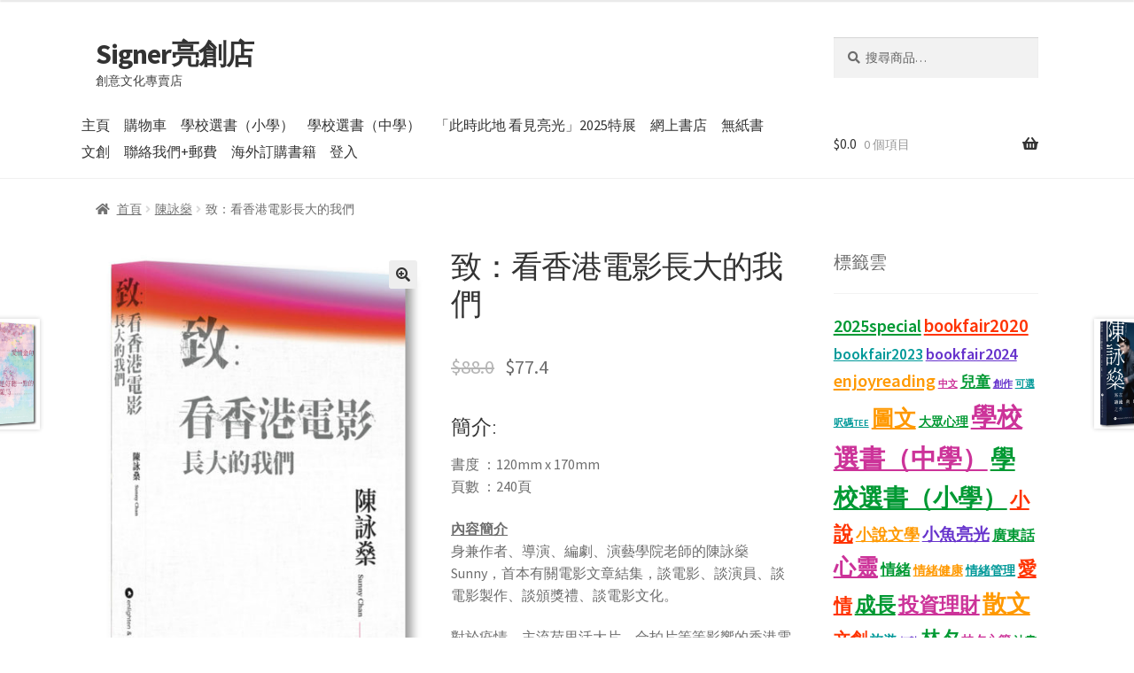

--- FILE ---
content_type: text/html; charset=UTF-8
request_url: https://www.signer.com.hk/product/sku/978-988-8716-74-6/
body_size: 30565
content:

<!doctype html>
<html lang="zh-TW">
<head>
<meta charset="UTF-8">
<meta name="viewport" content="width=device-width, initial-scale=1">
<link rel="profile" href="https://gmpg.org/xfn/11">
<link rel="pingback" href="https://www.signer.com.hk/xmlrpc.php">

<meta name='robots' content='index, follow, max-image-preview:large, max-snippet:-1, max-video-preview:-1' />
	<style>img:is([sizes="auto" i], [sizes^="auto," i]) { contain-intrinsic-size: 3000px 1500px }</style>
	
	<!-- This site is optimized with the Yoast SEO plugin v23.9 - https://yoast.com/wordpress/plugins/seo/ -->
	<title>致：看香港電影長大的我們 - Signer亮創店</title>
	<link rel="canonical" href="https://www.signer.com.hk/product/sku/978-988-8716-74-6/" />
	<meta property="og:locale" content="zh_TW" />
	<meta property="og:type" content="article" />
	<meta property="og:title" content="致：看香港電影長大的我們 - Signer亮創店" />
	<meta property="og:description" content="書度 ：120mm x 170mm 頁數 ：240頁  內容簡介 身兼作者、導演、編劇、演藝學院老師的陳詠燊Sunny，首本有關電影文章結集，談電影、談演員、談電影製作、談頒獎禮、談電影文化。  對於疫情、主流荷里活大片、合拍片等等影響的香港電影界，Sunny說要改變現有狀況，真正最有效的方法，還是只有落手落腳去做。一理通，百理明；Sunny想說的，其實又不止香港電影。  香港人，做好自己本分，再在每一個行業、崗位都做好傳承的工作，才能讓我們可以以最好的狀態，迎戰面前的風浪。  作者簡介  陳詠燊Sunny Chan  香港電影導演及編劇，畢業於香港演藝學院電視電影系，其後於嶺南大學中文系取得碩士學位。  2000年以編劇身份進入電影圈，迄今創作了廿多齣電影劇本，當中包括《新紮師妹》系列、《常在我心》和《下一站天后》等。2018年首次自編自導電影《逆流大叔》，獲得第38屆香港電影金像獎11項提名，其中包括「最佳導演」及「最佳編劇」。  最新編劇導演電影作品為《飯戲攻心》，將於2022年上映。" />
	<meta property="og:url" content="https://www.signer.com.hk/product/sku/978-988-8716-74-6/" />
	<meta property="og:site_name" content="Signer亮創店" />
	<meta property="article:publisher" content="https://www.facebook.com/enlightenfish" />
	<meta property="article:modified_time" content="2021-08-02T03:33:43+00:00" />
	<meta property="og:image" content="https://www.signer.com.hk/wp-content/uploads/2021/07/web-Sunny-HKMoviejpg.jpg" />
	<meta property="og:image:width" content="565" />
	<meta property="og:image:height" content="800" />
	<meta property="og:image:type" content="image/jpeg" />
	<meta name="twitter:card" content="summary_large_image" />
	<script type="application/ld+json" class="yoast-schema-graph">{"@context":"https://schema.org","@graph":[{"@type":"WebPage","@id":"https://www.signer.com.hk/product/sku/978-988-8716-74-6/","url":"https://www.signer.com.hk/product/sku/978-988-8716-74-6/","name":"致：看香港電影長大的我們 - Signer亮創店","isPartOf":{"@id":"https://www.signer.com.hk/#website"},"primaryImageOfPage":{"@id":"https://www.signer.com.hk/product/sku/978-988-8716-74-6/#primaryimage"},"image":{"@id":"https://www.signer.com.hk/product/sku/978-988-8716-74-6/#primaryimage"},"thumbnailUrl":"https://www.signer.com.hk/wp-content/uploads/2021/07/web-Sunny-HKMoviejpg.jpg","datePublished":"2021-07-12T13:38:48+00:00","dateModified":"2021-08-02T03:33:43+00:00","breadcrumb":{"@id":"https://www.signer.com.hk/product/sku/978-988-8716-74-6/#breadcrumb"},"inLanguage":"zh-TW","potentialAction":[{"@type":"ReadAction","target":["https://www.signer.com.hk/product/sku/978-988-8716-74-6/"]}]},{"@type":"ImageObject","inLanguage":"zh-TW","@id":"https://www.signer.com.hk/product/sku/978-988-8716-74-6/#primaryimage","url":"https://www.signer.com.hk/wp-content/uploads/2021/07/web-Sunny-HKMoviejpg.jpg","contentUrl":"https://www.signer.com.hk/wp-content/uploads/2021/07/web-Sunny-HKMoviejpg.jpg","width":565,"height":800},{"@type":"BreadcrumbList","@id":"https://www.signer.com.hk/product/sku/978-988-8716-74-6/#breadcrumb","itemListElement":[{"@type":"ListItem","position":1,"name":"首頁","item":"https://www.signer.com.hk/"},{"@type":"ListItem","position":2,"name":"網上書店","item":"https://www.signer.com.hk/shop/"},{"@type":"ListItem","position":3,"name":"致：看香港電影長大的我們"}]},{"@type":"WebSite","@id":"https://www.signer.com.hk/#website","url":"https://www.signer.com.hk/","name":"Signer亮創店","description":"創意文化專賣店","publisher":{"@id":"https://www.signer.com.hk/#organization"},"potentialAction":[{"@type":"SearchAction","target":{"@type":"EntryPoint","urlTemplate":"https://www.signer.com.hk/?s={search_term_string}"},"query-input":{"@type":"PropertyValueSpecification","valueRequired":true,"valueName":"search_term_string"}}],"inLanguage":"zh-TW"},{"@type":"Organization","@id":"https://www.signer.com.hk/#organization","name":"亮光文化 Signer.com.hk","url":"https://www.signer.com.hk/","logo":{"@type":"ImageObject","inLanguage":"zh-TW","@id":"https://www.signer.com.hk/#/schema/logo/image/","url":"https://www.signer.com.hk/wp-content/uploads/2020/10/EF-Logos-34.jpg","contentUrl":"https://www.signer.com.hk/wp-content/uploads/2020/10/EF-Logos-34.jpg","width":295,"height":295,"caption":"亮光文化 Signer.com.hk"},"image":{"@id":"https://www.signer.com.hk/#/schema/logo/image/"},"sameAs":["https://www.facebook.com/enlightenfish"]}]}</script>
	<!-- / Yoast SEO plugin. -->


<link rel='dns-prefetch' href='//static.addtoany.com' />
<link rel='dns-prefetch' href='//www.google.com' />
<link rel='dns-prefetch' href='//fonts.googleapis.com' />
<link rel="alternate" type="application/rss+xml" title="訂閱《Signer亮創店》&raquo; 資訊提供" href="https://www.signer.com.hk/feed/" />
<link rel="alternate" type="application/rss+xml" title="訂閱《Signer亮創店》&raquo; 留言的資訊提供" href="https://www.signer.com.hk/comments/feed/" />
<script>
window._wpemojiSettings = {"baseUrl":"https:\/\/s.w.org\/images\/core\/emoji\/16.0.1\/72x72\/","ext":".png","svgUrl":"https:\/\/s.w.org\/images\/core\/emoji\/16.0.1\/svg\/","svgExt":".svg","source":{"concatemoji":"https:\/\/www.signer.com.hk\/wp-includes\/js\/wp-emoji-release.min.js?ver=6.8.3"}};
/*! This file is auto-generated */
!function(s,n){var o,i,e;function c(e){try{var t={supportTests:e,timestamp:(new Date).valueOf()};sessionStorage.setItem(o,JSON.stringify(t))}catch(e){}}function p(e,t,n){e.clearRect(0,0,e.canvas.width,e.canvas.height),e.fillText(t,0,0);var t=new Uint32Array(e.getImageData(0,0,e.canvas.width,e.canvas.height).data),a=(e.clearRect(0,0,e.canvas.width,e.canvas.height),e.fillText(n,0,0),new Uint32Array(e.getImageData(0,0,e.canvas.width,e.canvas.height).data));return t.every(function(e,t){return e===a[t]})}function u(e,t){e.clearRect(0,0,e.canvas.width,e.canvas.height),e.fillText(t,0,0);for(var n=e.getImageData(16,16,1,1),a=0;a<n.data.length;a++)if(0!==n.data[a])return!1;return!0}function f(e,t,n,a){switch(t){case"flag":return n(e,"\ud83c\udff3\ufe0f\u200d\u26a7\ufe0f","\ud83c\udff3\ufe0f\u200b\u26a7\ufe0f")?!1:!n(e,"\ud83c\udde8\ud83c\uddf6","\ud83c\udde8\u200b\ud83c\uddf6")&&!n(e,"\ud83c\udff4\udb40\udc67\udb40\udc62\udb40\udc65\udb40\udc6e\udb40\udc67\udb40\udc7f","\ud83c\udff4\u200b\udb40\udc67\u200b\udb40\udc62\u200b\udb40\udc65\u200b\udb40\udc6e\u200b\udb40\udc67\u200b\udb40\udc7f");case"emoji":return!a(e,"\ud83e\udedf")}return!1}function g(e,t,n,a){var r="undefined"!=typeof WorkerGlobalScope&&self instanceof WorkerGlobalScope?new OffscreenCanvas(300,150):s.createElement("canvas"),o=r.getContext("2d",{willReadFrequently:!0}),i=(o.textBaseline="top",o.font="600 32px Arial",{});return e.forEach(function(e){i[e]=t(o,e,n,a)}),i}function t(e){var t=s.createElement("script");t.src=e,t.defer=!0,s.head.appendChild(t)}"undefined"!=typeof Promise&&(o="wpEmojiSettingsSupports",i=["flag","emoji"],n.supports={everything:!0,everythingExceptFlag:!0},e=new Promise(function(e){s.addEventListener("DOMContentLoaded",e,{once:!0})}),new Promise(function(t){var n=function(){try{var e=JSON.parse(sessionStorage.getItem(o));if("object"==typeof e&&"number"==typeof e.timestamp&&(new Date).valueOf()<e.timestamp+604800&&"object"==typeof e.supportTests)return e.supportTests}catch(e){}return null}();if(!n){if("undefined"!=typeof Worker&&"undefined"!=typeof OffscreenCanvas&&"undefined"!=typeof URL&&URL.createObjectURL&&"undefined"!=typeof Blob)try{var e="postMessage("+g.toString()+"("+[JSON.stringify(i),f.toString(),p.toString(),u.toString()].join(",")+"));",a=new Blob([e],{type:"text/javascript"}),r=new Worker(URL.createObjectURL(a),{name:"wpTestEmojiSupports"});return void(r.onmessage=function(e){c(n=e.data),r.terminate(),t(n)})}catch(e){}c(n=g(i,f,p,u))}t(n)}).then(function(e){for(var t in e)n.supports[t]=e[t],n.supports.everything=n.supports.everything&&n.supports[t],"flag"!==t&&(n.supports.everythingExceptFlag=n.supports.everythingExceptFlag&&n.supports[t]);n.supports.everythingExceptFlag=n.supports.everythingExceptFlag&&!n.supports.flag,n.DOMReady=!1,n.readyCallback=function(){n.DOMReady=!0}}).then(function(){return e}).then(function(){var e;n.supports.everything||(n.readyCallback(),(e=n.source||{}).concatemoji?t(e.concatemoji):e.wpemoji&&e.twemoji&&(t(e.twemoji),t(e.wpemoji)))}))}((window,document),window._wpemojiSettings);
</script>
<style id='wp-emoji-styles-inline-css'>

	img.wp-smiley, img.emoji {
		display: inline !important;
		border: none !important;
		box-shadow: none !important;
		height: 1em !important;
		width: 1em !important;
		margin: 0 0.07em !important;
		vertical-align: -0.1em !important;
		background: none !important;
		padding: 0 !important;
	}
</style>
<link rel='stylesheet' id='wp-block-library-css' href='https://www.signer.com.hk/wp-includes/css/dist/block-library/style.min.css?ver=6.8.3' media='all' />
<style id='wp-block-library-theme-inline-css'>
.wp-block-audio :where(figcaption){color:#555;font-size:13px;text-align:center}.is-dark-theme .wp-block-audio :where(figcaption){color:#ffffffa6}.wp-block-audio{margin:0 0 1em}.wp-block-code{border:1px solid #ccc;border-radius:4px;font-family:Menlo,Consolas,monaco,monospace;padding:.8em 1em}.wp-block-embed :where(figcaption){color:#555;font-size:13px;text-align:center}.is-dark-theme .wp-block-embed :where(figcaption){color:#ffffffa6}.wp-block-embed{margin:0 0 1em}.blocks-gallery-caption{color:#555;font-size:13px;text-align:center}.is-dark-theme .blocks-gallery-caption{color:#ffffffa6}:root :where(.wp-block-image figcaption){color:#555;font-size:13px;text-align:center}.is-dark-theme :root :where(.wp-block-image figcaption){color:#ffffffa6}.wp-block-image{margin:0 0 1em}.wp-block-pullquote{border-bottom:4px solid;border-top:4px solid;color:currentColor;margin-bottom:1.75em}.wp-block-pullquote cite,.wp-block-pullquote footer,.wp-block-pullquote__citation{color:currentColor;font-size:.8125em;font-style:normal;text-transform:uppercase}.wp-block-quote{border-left:.25em solid;margin:0 0 1.75em;padding-left:1em}.wp-block-quote cite,.wp-block-quote footer{color:currentColor;font-size:.8125em;font-style:normal;position:relative}.wp-block-quote:where(.has-text-align-right){border-left:none;border-right:.25em solid;padding-left:0;padding-right:1em}.wp-block-quote:where(.has-text-align-center){border:none;padding-left:0}.wp-block-quote.is-large,.wp-block-quote.is-style-large,.wp-block-quote:where(.is-style-plain){border:none}.wp-block-search .wp-block-search__label{font-weight:700}.wp-block-search__button{border:1px solid #ccc;padding:.375em .625em}:where(.wp-block-group.has-background){padding:1.25em 2.375em}.wp-block-separator.has-css-opacity{opacity:.4}.wp-block-separator{border:none;border-bottom:2px solid;margin-left:auto;margin-right:auto}.wp-block-separator.has-alpha-channel-opacity{opacity:1}.wp-block-separator:not(.is-style-wide):not(.is-style-dots){width:100px}.wp-block-separator.has-background:not(.is-style-dots){border-bottom:none;height:1px}.wp-block-separator.has-background:not(.is-style-wide):not(.is-style-dots){height:2px}.wp-block-table{margin:0 0 1em}.wp-block-table td,.wp-block-table th{word-break:normal}.wp-block-table :where(figcaption){color:#555;font-size:13px;text-align:center}.is-dark-theme .wp-block-table :where(figcaption){color:#ffffffa6}.wp-block-video :where(figcaption){color:#555;font-size:13px;text-align:center}.is-dark-theme .wp-block-video :where(figcaption){color:#ffffffa6}.wp-block-video{margin:0 0 1em}:root :where(.wp-block-template-part.has-background){margin-bottom:0;margin-top:0;padding:1.25em 2.375em}
</style>
<style id='classic-theme-styles-inline-css'>
/*! This file is auto-generated */
.wp-block-button__link{color:#fff;background-color:#32373c;border-radius:9999px;box-shadow:none;text-decoration:none;padding:calc(.667em + 2px) calc(1.333em + 2px);font-size:1.125em}.wp-block-file__button{background:#32373c;color:#fff;text-decoration:none}
</style>
<link rel='stylesheet' id='storefront-gutenberg-blocks-css' href='https://www.signer.com.hk/wp-content/themes/storefront/assets/css/base/gutenberg-blocks.css?ver=4.6.0' media='all' />
<style id='storefront-gutenberg-blocks-inline-css'>

				.wp-block-button__link:not(.has-text-color) {
					color: #333333;
				}

				.wp-block-button__link:not(.has-text-color):hover,
				.wp-block-button__link:not(.has-text-color):focus,
				.wp-block-button__link:not(.has-text-color):active {
					color: #333333;
				}

				.wp-block-button__link:not(.has-background) {
					background-color: #eeeeee;
				}

				.wp-block-button__link:not(.has-background):hover,
				.wp-block-button__link:not(.has-background):focus,
				.wp-block-button__link:not(.has-background):active {
					border-color: #d5d5d5;
					background-color: #d5d5d5;
				}

				.wc-block-grid__products .wc-block-grid__product .wp-block-button__link {
					background-color: #eeeeee;
					border-color: #eeeeee;
					color: #333333;
				}

				.wp-block-quote footer,
				.wp-block-quote cite,
				.wp-block-quote__citation {
					color: #6d6d6d;
				}

				.wp-block-pullquote cite,
				.wp-block-pullquote footer,
				.wp-block-pullquote__citation {
					color: #6d6d6d;
				}

				.wp-block-image figcaption {
					color: #6d6d6d;
				}

				.wp-block-separator.is-style-dots::before {
					color: #333333;
				}

				.wp-block-file a.wp-block-file__button {
					color: #333333;
					background-color: #eeeeee;
					border-color: #eeeeee;
				}

				.wp-block-file a.wp-block-file__button:hover,
				.wp-block-file a.wp-block-file__button:focus,
				.wp-block-file a.wp-block-file__button:active {
					color: #333333;
					background-color: #d5d5d5;
				}

				.wp-block-code,
				.wp-block-preformatted pre {
					color: #6d6d6d;
				}

				.wp-block-table:not( .has-background ):not( .is-style-stripes ) tbody tr:nth-child(2n) td {
					background-color: #fdfdfd;
				}

				.wp-block-cover .wp-block-cover__inner-container h1:not(.has-text-color),
				.wp-block-cover .wp-block-cover__inner-container h2:not(.has-text-color),
				.wp-block-cover .wp-block-cover__inner-container h3:not(.has-text-color),
				.wp-block-cover .wp-block-cover__inner-container h4:not(.has-text-color),
				.wp-block-cover .wp-block-cover__inner-container h5:not(.has-text-color),
				.wp-block-cover .wp-block-cover__inner-container h6:not(.has-text-color) {
					color: #000000;
				}

				.wc-block-components-price-slider__range-input-progress,
				.rtl .wc-block-components-price-slider__range-input-progress {
					--range-color: #7f54b3;
				}

				/* Target only IE11 */
				@media all and (-ms-high-contrast: none), (-ms-high-contrast: active) {
					.wc-block-components-price-slider__range-input-progress {
						background: #7f54b3;
					}
				}

				.wc-block-components-button:not(.is-link) {
					background-color: #333333;
					color: #ffffff;
				}

				.wc-block-components-button:not(.is-link):hover,
				.wc-block-components-button:not(.is-link):focus,
				.wc-block-components-button:not(.is-link):active {
					background-color: #1a1a1a;
					color: #ffffff;
				}

				.wc-block-components-button:not(.is-link):disabled {
					background-color: #333333;
					color: #ffffff;
				}

				.wc-block-cart__submit-container {
					background-color: #ffffff;
				}

				.wc-block-cart__submit-container::before {
					color: rgba(220,220,220,0.5);
				}

				.wc-block-components-order-summary-item__quantity {
					background-color: #ffffff;
					border-color: #6d6d6d;
					box-shadow: 0 0 0 2px #ffffff;
					color: #6d6d6d;
				}
			
</style>
<style id='global-styles-inline-css'>
:root{--wp--preset--aspect-ratio--square: 1;--wp--preset--aspect-ratio--4-3: 4/3;--wp--preset--aspect-ratio--3-4: 3/4;--wp--preset--aspect-ratio--3-2: 3/2;--wp--preset--aspect-ratio--2-3: 2/3;--wp--preset--aspect-ratio--16-9: 16/9;--wp--preset--aspect-ratio--9-16: 9/16;--wp--preset--color--black: #000000;--wp--preset--color--cyan-bluish-gray: #abb8c3;--wp--preset--color--white: #ffffff;--wp--preset--color--pale-pink: #f78da7;--wp--preset--color--vivid-red: #cf2e2e;--wp--preset--color--luminous-vivid-orange: #ff6900;--wp--preset--color--luminous-vivid-amber: #fcb900;--wp--preset--color--light-green-cyan: #7bdcb5;--wp--preset--color--vivid-green-cyan: #00d084;--wp--preset--color--pale-cyan-blue: #8ed1fc;--wp--preset--color--vivid-cyan-blue: #0693e3;--wp--preset--color--vivid-purple: #9b51e0;--wp--preset--gradient--vivid-cyan-blue-to-vivid-purple: linear-gradient(135deg,rgba(6,147,227,1) 0%,rgb(155,81,224) 100%);--wp--preset--gradient--light-green-cyan-to-vivid-green-cyan: linear-gradient(135deg,rgb(122,220,180) 0%,rgb(0,208,130) 100%);--wp--preset--gradient--luminous-vivid-amber-to-luminous-vivid-orange: linear-gradient(135deg,rgba(252,185,0,1) 0%,rgba(255,105,0,1) 100%);--wp--preset--gradient--luminous-vivid-orange-to-vivid-red: linear-gradient(135deg,rgba(255,105,0,1) 0%,rgb(207,46,46) 100%);--wp--preset--gradient--very-light-gray-to-cyan-bluish-gray: linear-gradient(135deg,rgb(238,238,238) 0%,rgb(169,184,195) 100%);--wp--preset--gradient--cool-to-warm-spectrum: linear-gradient(135deg,rgb(74,234,220) 0%,rgb(151,120,209) 20%,rgb(207,42,186) 40%,rgb(238,44,130) 60%,rgb(251,105,98) 80%,rgb(254,248,76) 100%);--wp--preset--gradient--blush-light-purple: linear-gradient(135deg,rgb(255,206,236) 0%,rgb(152,150,240) 100%);--wp--preset--gradient--blush-bordeaux: linear-gradient(135deg,rgb(254,205,165) 0%,rgb(254,45,45) 50%,rgb(107,0,62) 100%);--wp--preset--gradient--luminous-dusk: linear-gradient(135deg,rgb(255,203,112) 0%,rgb(199,81,192) 50%,rgb(65,88,208) 100%);--wp--preset--gradient--pale-ocean: linear-gradient(135deg,rgb(255,245,203) 0%,rgb(182,227,212) 50%,rgb(51,167,181) 100%);--wp--preset--gradient--electric-grass: linear-gradient(135deg,rgb(202,248,128) 0%,rgb(113,206,126) 100%);--wp--preset--gradient--midnight: linear-gradient(135deg,rgb(2,3,129) 0%,rgb(40,116,252) 100%);--wp--preset--font-size--small: 14px;--wp--preset--font-size--medium: 23px;--wp--preset--font-size--large: 26px;--wp--preset--font-size--x-large: 42px;--wp--preset--font-size--normal: 16px;--wp--preset--font-size--huge: 37px;--wp--preset--spacing--20: 0.44rem;--wp--preset--spacing--30: 0.67rem;--wp--preset--spacing--40: 1rem;--wp--preset--spacing--50: 1.5rem;--wp--preset--spacing--60: 2.25rem;--wp--preset--spacing--70: 3.38rem;--wp--preset--spacing--80: 5.06rem;--wp--preset--shadow--natural: 6px 6px 9px rgba(0, 0, 0, 0.2);--wp--preset--shadow--deep: 12px 12px 50px rgba(0, 0, 0, 0.4);--wp--preset--shadow--sharp: 6px 6px 0px rgba(0, 0, 0, 0.2);--wp--preset--shadow--outlined: 6px 6px 0px -3px rgba(255, 255, 255, 1), 6px 6px rgba(0, 0, 0, 1);--wp--preset--shadow--crisp: 6px 6px 0px rgba(0, 0, 0, 1);}:root :where(.is-layout-flow) > :first-child{margin-block-start: 0;}:root :where(.is-layout-flow) > :last-child{margin-block-end: 0;}:root :where(.is-layout-flow) > *{margin-block-start: 24px;margin-block-end: 0;}:root :where(.is-layout-constrained) > :first-child{margin-block-start: 0;}:root :where(.is-layout-constrained) > :last-child{margin-block-end: 0;}:root :where(.is-layout-constrained) > *{margin-block-start: 24px;margin-block-end: 0;}:root :where(.is-layout-flex){gap: 24px;}:root :where(.is-layout-grid){gap: 24px;}body .is-layout-flex{display: flex;}.is-layout-flex{flex-wrap: wrap;align-items: center;}.is-layout-flex > :is(*, div){margin: 0;}body .is-layout-grid{display: grid;}.is-layout-grid > :is(*, div){margin: 0;}.has-black-color{color: var(--wp--preset--color--black) !important;}.has-cyan-bluish-gray-color{color: var(--wp--preset--color--cyan-bluish-gray) !important;}.has-white-color{color: var(--wp--preset--color--white) !important;}.has-pale-pink-color{color: var(--wp--preset--color--pale-pink) !important;}.has-vivid-red-color{color: var(--wp--preset--color--vivid-red) !important;}.has-luminous-vivid-orange-color{color: var(--wp--preset--color--luminous-vivid-orange) !important;}.has-luminous-vivid-amber-color{color: var(--wp--preset--color--luminous-vivid-amber) !important;}.has-light-green-cyan-color{color: var(--wp--preset--color--light-green-cyan) !important;}.has-vivid-green-cyan-color{color: var(--wp--preset--color--vivid-green-cyan) !important;}.has-pale-cyan-blue-color{color: var(--wp--preset--color--pale-cyan-blue) !important;}.has-vivid-cyan-blue-color{color: var(--wp--preset--color--vivid-cyan-blue) !important;}.has-vivid-purple-color{color: var(--wp--preset--color--vivid-purple) !important;}.has-black-background-color{background-color: var(--wp--preset--color--black) !important;}.has-cyan-bluish-gray-background-color{background-color: var(--wp--preset--color--cyan-bluish-gray) !important;}.has-white-background-color{background-color: var(--wp--preset--color--white) !important;}.has-pale-pink-background-color{background-color: var(--wp--preset--color--pale-pink) !important;}.has-vivid-red-background-color{background-color: var(--wp--preset--color--vivid-red) !important;}.has-luminous-vivid-orange-background-color{background-color: var(--wp--preset--color--luminous-vivid-orange) !important;}.has-luminous-vivid-amber-background-color{background-color: var(--wp--preset--color--luminous-vivid-amber) !important;}.has-light-green-cyan-background-color{background-color: var(--wp--preset--color--light-green-cyan) !important;}.has-vivid-green-cyan-background-color{background-color: var(--wp--preset--color--vivid-green-cyan) !important;}.has-pale-cyan-blue-background-color{background-color: var(--wp--preset--color--pale-cyan-blue) !important;}.has-vivid-cyan-blue-background-color{background-color: var(--wp--preset--color--vivid-cyan-blue) !important;}.has-vivid-purple-background-color{background-color: var(--wp--preset--color--vivid-purple) !important;}.has-black-border-color{border-color: var(--wp--preset--color--black) !important;}.has-cyan-bluish-gray-border-color{border-color: var(--wp--preset--color--cyan-bluish-gray) !important;}.has-white-border-color{border-color: var(--wp--preset--color--white) !important;}.has-pale-pink-border-color{border-color: var(--wp--preset--color--pale-pink) !important;}.has-vivid-red-border-color{border-color: var(--wp--preset--color--vivid-red) !important;}.has-luminous-vivid-orange-border-color{border-color: var(--wp--preset--color--luminous-vivid-orange) !important;}.has-luminous-vivid-amber-border-color{border-color: var(--wp--preset--color--luminous-vivid-amber) !important;}.has-light-green-cyan-border-color{border-color: var(--wp--preset--color--light-green-cyan) !important;}.has-vivid-green-cyan-border-color{border-color: var(--wp--preset--color--vivid-green-cyan) !important;}.has-pale-cyan-blue-border-color{border-color: var(--wp--preset--color--pale-cyan-blue) !important;}.has-vivid-cyan-blue-border-color{border-color: var(--wp--preset--color--vivid-cyan-blue) !important;}.has-vivid-purple-border-color{border-color: var(--wp--preset--color--vivid-purple) !important;}.has-vivid-cyan-blue-to-vivid-purple-gradient-background{background: var(--wp--preset--gradient--vivid-cyan-blue-to-vivid-purple) !important;}.has-light-green-cyan-to-vivid-green-cyan-gradient-background{background: var(--wp--preset--gradient--light-green-cyan-to-vivid-green-cyan) !important;}.has-luminous-vivid-amber-to-luminous-vivid-orange-gradient-background{background: var(--wp--preset--gradient--luminous-vivid-amber-to-luminous-vivid-orange) !important;}.has-luminous-vivid-orange-to-vivid-red-gradient-background{background: var(--wp--preset--gradient--luminous-vivid-orange-to-vivid-red) !important;}.has-very-light-gray-to-cyan-bluish-gray-gradient-background{background: var(--wp--preset--gradient--very-light-gray-to-cyan-bluish-gray) !important;}.has-cool-to-warm-spectrum-gradient-background{background: var(--wp--preset--gradient--cool-to-warm-spectrum) !important;}.has-blush-light-purple-gradient-background{background: var(--wp--preset--gradient--blush-light-purple) !important;}.has-blush-bordeaux-gradient-background{background: var(--wp--preset--gradient--blush-bordeaux) !important;}.has-luminous-dusk-gradient-background{background: var(--wp--preset--gradient--luminous-dusk) !important;}.has-pale-ocean-gradient-background{background: var(--wp--preset--gradient--pale-ocean) !important;}.has-electric-grass-gradient-background{background: var(--wp--preset--gradient--electric-grass) !important;}.has-midnight-gradient-background{background: var(--wp--preset--gradient--midnight) !important;}.has-small-font-size{font-size: var(--wp--preset--font-size--small) !important;}.has-medium-font-size{font-size: var(--wp--preset--font-size--medium) !important;}.has-large-font-size{font-size: var(--wp--preset--font-size--large) !important;}.has-x-large-font-size{font-size: var(--wp--preset--font-size--x-large) !important;}
:root :where(.wp-block-pullquote){font-size: 1.5em;line-height: 1.6;}
</style>
<link rel='stylesheet' id='contact-form-7-css' href='https://www.signer.com.hk/wp-content/plugins/contact-form-7/includes/css/styles.css?ver=6.0.1' media='all' />
<link rel='stylesheet' id='events-manager-css' href='https://www.signer.com.hk/wp-content/plugins/events-manager/includes/css/events-manager.min.css?ver=6.6.3' media='all' />
<style id='events-manager-inline-css'>
body .em { --font-family : inherit; --font-weight : inherit; --font-size : 1em; --line-height : inherit; }
</style>
<link rel='stylesheet' id='rpt_front_style-css' href='https://www.signer.com.hk/wp-content/plugins/related-posts-thumbnails/assets/css/front.css?ver=1.9.0' media='all' />
<link rel='stylesheet' id='widgetopts-styles-css' href='https://www.signer.com.hk/wp-content/plugins/widget-options/assets/css/widget-options.css?ver=4.0.8' media='all' />
<link rel='stylesheet' id='photoswipe-css' href='https://www.signer.com.hk/wp-content/plugins/woocommerce/assets/css/photoswipe/photoswipe.min.css?ver=10.1.0' media='all' />
<link rel='stylesheet' id='photoswipe-default-skin-css' href='https://www.signer.com.hk/wp-content/plugins/woocommerce/assets/css/photoswipe/default-skin/default-skin.min.css?ver=10.1.0' media='all' />
<style id='woocommerce-inline-inline-css'>
.woocommerce form .form-row .required { visibility: visible; }
</style>
<link rel='stylesheet' id='taxopress-frontend-css-css' href='https://www.signer.com.hk/wp-content/plugins/simple-tags/assets/frontend/css/frontend.css?ver=3.27.0' media='all' />
<link rel='stylesheet' id='brands-styles-css' href='https://www.signer.com.hk/wp-content/plugins/woocommerce/assets/css/brands.css?ver=10.1.0' media='all' />
<link rel='stylesheet' id='storefront-style-css' href='https://www.signer.com.hk/wp-content/themes/storefront/style.css?ver=4.6.0' media='all' />
<style id='storefront-style-inline-css'>

			.main-navigation ul li a,
			.site-title a,
			ul.menu li a,
			.site-branding h1 a,
			button.menu-toggle,
			button.menu-toggle:hover,
			.handheld-navigation .dropdown-toggle {
				color: #333333;
			}

			button.menu-toggle,
			button.menu-toggle:hover {
				border-color: #333333;
			}

			.main-navigation ul li a:hover,
			.main-navigation ul li:hover > a,
			.site-title a:hover,
			.site-header ul.menu li.current-menu-item > a {
				color: #747474;
			}

			table:not( .has-background ) th {
				background-color: #f8f8f8;
			}

			table:not( .has-background ) tbody td {
				background-color: #fdfdfd;
			}

			table:not( .has-background ) tbody tr:nth-child(2n) td,
			fieldset,
			fieldset legend {
				background-color: #fbfbfb;
			}

			.site-header,
			.secondary-navigation ul ul,
			.main-navigation ul.menu > li.menu-item-has-children:after,
			.secondary-navigation ul.menu ul,
			.storefront-handheld-footer-bar,
			.storefront-handheld-footer-bar ul li > a,
			.storefront-handheld-footer-bar ul li.search .site-search,
			button.menu-toggle,
			button.menu-toggle:hover {
				background-color: #ffffff;
			}

			p.site-description,
			.site-header,
			.storefront-handheld-footer-bar {
				color: #404040;
			}

			button.menu-toggle:after,
			button.menu-toggle:before,
			button.menu-toggle span:before {
				background-color: #333333;
			}

			h1, h2, h3, h4, h5, h6, .wc-block-grid__product-title {
				color: #333333;
			}

			.widget h1 {
				border-bottom-color: #333333;
			}

			body,
			.secondary-navigation a {
				color: #6d6d6d;
			}

			.widget-area .widget a,
			.hentry .entry-header .posted-on a,
			.hentry .entry-header .post-author a,
			.hentry .entry-header .post-comments a,
			.hentry .entry-header .byline a {
				color: #727272;
			}

			a {
				color: #7f54b3;
			}

			a:focus,
			button:focus,
			.button.alt:focus,
			input:focus,
			textarea:focus,
			input[type="button"]:focus,
			input[type="reset"]:focus,
			input[type="submit"]:focus,
			input[type="email"]:focus,
			input[type="tel"]:focus,
			input[type="url"]:focus,
			input[type="password"]:focus,
			input[type="search"]:focus {
				outline-color: #7f54b3;
			}

			button, input[type="button"], input[type="reset"], input[type="submit"], .button, .widget a.button {
				background-color: #eeeeee;
				border-color: #eeeeee;
				color: #333333;
			}

			button:hover, input[type="button"]:hover, input[type="reset"]:hover, input[type="submit"]:hover, .button:hover, .widget a.button:hover {
				background-color: #d5d5d5;
				border-color: #d5d5d5;
				color: #333333;
			}

			button.alt, input[type="button"].alt, input[type="reset"].alt, input[type="submit"].alt, .button.alt, .widget-area .widget a.button.alt {
				background-color: #333333;
				border-color: #333333;
				color: #ffffff;
			}

			button.alt:hover, input[type="button"].alt:hover, input[type="reset"].alt:hover, input[type="submit"].alt:hover, .button.alt:hover, .widget-area .widget a.button.alt:hover {
				background-color: #1a1a1a;
				border-color: #1a1a1a;
				color: #ffffff;
			}

			.pagination .page-numbers li .page-numbers.current {
				background-color: #e6e6e6;
				color: #636363;
			}

			#comments .comment-list .comment-content .comment-text {
				background-color: #f8f8f8;
			}

			.site-footer {
				background-color: #f0f0f0;
				color: #6d6d6d;
			}

			.site-footer a:not(.button):not(.components-button) {
				color: #333333;
			}

			.site-footer .storefront-handheld-footer-bar a:not(.button):not(.components-button) {
				color: #333333;
			}

			.site-footer h1, .site-footer h2, .site-footer h3, .site-footer h4, .site-footer h5, .site-footer h6, .site-footer .widget .widget-title, .site-footer .widget .widgettitle {
				color: #333333;
			}

			.page-template-template-homepage.has-post-thumbnail .type-page.has-post-thumbnail .entry-title {
				color: #000000;
			}

			.page-template-template-homepage.has-post-thumbnail .type-page.has-post-thumbnail .entry-content {
				color: #000000;
			}

			@media screen and ( min-width: 768px ) {
				.secondary-navigation ul.menu a:hover {
					color: #595959;
				}

				.secondary-navigation ul.menu a {
					color: #404040;
				}

				.main-navigation ul.menu ul.sub-menu,
				.main-navigation ul.nav-menu ul.children {
					background-color: #f0f0f0;
				}

				.site-header {
					border-bottom-color: #f0f0f0;
				}
			}
</style>
<link rel='stylesheet' id='storefront-icons-css' href='https://www.signer.com.hk/wp-content/themes/storefront/assets/css/base/icons.css?ver=4.6.0' media='all' />
<link rel='stylesheet' id='storefront-fonts-css' href='https://fonts.googleapis.com/css?family=Source+Sans+Pro%3A400%2C300%2C300italic%2C400italic%2C600%2C700%2C900&#038;subset=latin%2Clatin-ext&#038;ver=4.6.0' media='all' />
<link rel='stylesheet' id='dashicons-css' href='https://www.signer.com.hk/wp-includes/css/dashicons.min.css?ver=6.8.3' media='all' />
<link rel='stylesheet' id='thwepof-public-style-css' href='https://www.signer.com.hk/wp-content/plugins/woo-extra-product-options/public/assets/css/thwepof-public.min.css?ver=6.8.3' media='all' />
<link rel='stylesheet' id='jquery-ui-style-css' href='https://www.signer.com.hk/wp-content/plugins/woo-extra-product-options/public/assets/css/jquery-ui/jquery-ui.css?ver=6.8.3' media='all' />
<link rel='stylesheet' id='jquery-timepicker-css' href='https://www.signer.com.hk/wp-content/plugins/woo-extra-product-options/public/assets/js/timepicker/jquery.timepicker.css?ver=6.8.3' media='all' />
<link rel='stylesheet' id='wc_stripe_express_checkout_style-css' href='https://www.signer.com.hk/wp-content/plugins/woocommerce-gateway-stripe/build/express-checkout.css?ver=5b5771491af88cd3f6b096d75ac3645b' media='all' />
<link rel='stylesheet' id='msl-main-css' href='https://www.signer.com.hk/wp-content/plugins/master-slider/public/assets/css/masterslider.main.css?ver=3.10.0' media='all' />
<link rel='stylesheet' id='msl-custom-css' href='https://www.signer.com.hk/wp-content/uploads/master-slider/custom.css?ver=8.3' media='all' />
<link rel='stylesheet' id='addtoany-css' href='https://www.signer.com.hk/wp-content/plugins/add-to-any/addtoany.min.css?ver=1.16' media='all' />
<link rel='stylesheet' id='storefront-woocommerce-style-css' href='https://www.signer.com.hk/wp-content/themes/storefront/assets/css/woocommerce/woocommerce.css?ver=4.6.0' media='all' />
<style id='storefront-woocommerce-style-inline-css'>
@font-face {
				font-family: star;
				src: url(https://www.signer.com.hk/wp-content/plugins/woocommerce/assets/fonts/star.eot);
				src:
					url(https://www.signer.com.hk/wp-content/plugins/woocommerce/assets/fonts/star.eot?#iefix) format("embedded-opentype"),
					url(https://www.signer.com.hk/wp-content/plugins/woocommerce/assets/fonts/star.woff) format("woff"),
					url(https://www.signer.com.hk/wp-content/plugins/woocommerce/assets/fonts/star.ttf) format("truetype"),
					url(https://www.signer.com.hk/wp-content/plugins/woocommerce/assets/fonts/star.svg#star) format("svg");
				font-weight: 400;
				font-style: normal;
			}
			@font-face {
				font-family: WooCommerce;
				src: url(https://www.signer.com.hk/wp-content/plugins/woocommerce/assets/fonts/WooCommerce.eot);
				src:
					url(https://www.signer.com.hk/wp-content/plugins/woocommerce/assets/fonts/WooCommerce.eot?#iefix) format("embedded-opentype"),
					url(https://www.signer.com.hk/wp-content/plugins/woocommerce/assets/fonts/WooCommerce.woff) format("woff"),
					url(https://www.signer.com.hk/wp-content/plugins/woocommerce/assets/fonts/WooCommerce.ttf) format("truetype"),
					url(https://www.signer.com.hk/wp-content/plugins/woocommerce/assets/fonts/WooCommerce.svg#WooCommerce) format("svg");
				font-weight: 400;
				font-style: normal;
			}

			a.cart-contents,
			.site-header-cart .widget_shopping_cart a {
				color: #333333;
			}

			a.cart-contents:hover,
			.site-header-cart .widget_shopping_cart a:hover,
			.site-header-cart:hover > li > a {
				color: #747474;
			}

			table.cart td.product-remove,
			table.cart td.actions {
				border-top-color: #ffffff;
			}

			.storefront-handheld-footer-bar ul li.cart .count {
				background-color: #333333;
				color: #ffffff;
				border-color: #ffffff;
			}

			.woocommerce-tabs ul.tabs li.active a,
			ul.products li.product .price,
			.onsale,
			.wc-block-grid__product-onsale,
			.widget_search form:before,
			.widget_product_search form:before {
				color: #6d6d6d;
			}

			.woocommerce-breadcrumb a,
			a.woocommerce-review-link,
			.product_meta a {
				color: #727272;
			}

			.wc-block-grid__product-onsale,
			.onsale {
				border-color: #6d6d6d;
			}

			.star-rating span:before,
			.quantity .plus, .quantity .minus,
			p.stars a:hover:after,
			p.stars a:after,
			.star-rating span:before,
			#payment .payment_methods li input[type=radio]:first-child:checked+label:before {
				color: #7f54b3;
			}

			.widget_price_filter .ui-slider .ui-slider-range,
			.widget_price_filter .ui-slider .ui-slider-handle {
				background-color: #7f54b3;
			}

			.order_details {
				background-color: #f8f8f8;
			}

			.order_details > li {
				border-bottom: 1px dotted #e3e3e3;
			}

			.order_details:before,
			.order_details:after {
				background: -webkit-linear-gradient(transparent 0,transparent 0),-webkit-linear-gradient(135deg,#f8f8f8 33.33%,transparent 33.33%),-webkit-linear-gradient(45deg,#f8f8f8 33.33%,transparent 33.33%)
			}

			#order_review {
				background-color: #ffffff;
			}

			#payment .payment_methods > li .payment_box,
			#payment .place-order {
				background-color: #fafafa;
			}

			#payment .payment_methods > li:not(.woocommerce-notice) {
				background-color: #f5f5f5;
			}

			#payment .payment_methods > li:not(.woocommerce-notice):hover {
				background-color: #f0f0f0;
			}

			.woocommerce-pagination .page-numbers li .page-numbers.current {
				background-color: #e6e6e6;
				color: #636363;
			}

			.wc-block-grid__product-onsale,
			.onsale,
			.woocommerce-pagination .page-numbers li .page-numbers:not(.current) {
				color: #6d6d6d;
			}

			p.stars a:before,
			p.stars a:hover~a:before,
			p.stars.selected a.active~a:before {
				color: #6d6d6d;
			}

			p.stars.selected a.active:before,
			p.stars:hover a:before,
			p.stars.selected a:not(.active):before,
			p.stars.selected a.active:before {
				color: #7f54b3;
			}

			.single-product div.product .woocommerce-product-gallery .woocommerce-product-gallery__trigger {
				background-color: #eeeeee;
				color: #333333;
			}

			.single-product div.product .woocommerce-product-gallery .woocommerce-product-gallery__trigger:hover {
				background-color: #d5d5d5;
				border-color: #d5d5d5;
				color: #333333;
			}

			.button.added_to_cart:focus,
			.button.wc-forward:focus {
				outline-color: #7f54b3;
			}

			.added_to_cart,
			.site-header-cart .widget_shopping_cart a.button,
			.wc-block-grid__products .wc-block-grid__product .wp-block-button__link {
				background-color: #eeeeee;
				border-color: #eeeeee;
				color: #333333;
			}

			.added_to_cart:hover,
			.site-header-cart .widget_shopping_cart a.button:hover,
			.wc-block-grid__products .wc-block-grid__product .wp-block-button__link:hover {
				background-color: #d5d5d5;
				border-color: #d5d5d5;
				color: #333333;
			}

			.added_to_cart.alt, .added_to_cart, .widget a.button.checkout {
				background-color: #333333;
				border-color: #333333;
				color: #ffffff;
			}

			.added_to_cart.alt:hover, .added_to_cart:hover, .widget a.button.checkout:hover {
				background-color: #1a1a1a;
				border-color: #1a1a1a;
				color: #ffffff;
			}

			.button.loading {
				color: #eeeeee;
			}

			.button.loading:hover {
				background-color: #eeeeee;
			}

			.button.loading:after {
				color: #333333;
			}

			@media screen and ( min-width: 768px ) {
				.site-header-cart .widget_shopping_cart,
				.site-header .product_list_widget li .quantity {
					color: #404040;
				}

				.site-header-cart .widget_shopping_cart .buttons,
				.site-header-cart .widget_shopping_cart .total {
					background-color: #f5f5f5;
				}

				.site-header-cart .widget_shopping_cart {
					background-color: #f0f0f0;
				}
			}
				.storefront-product-pagination a {
					color: #6d6d6d;
					background-color: #ffffff;
				}
				.storefront-sticky-add-to-cart {
					color: #6d6d6d;
					background-color: #ffffff;
				}

				.storefront-sticky-add-to-cart a:not(.button) {
					color: #333333;
				}
</style>
<link rel='stylesheet' id='storefront-child-style-css' href='https://www.signer.com.hk/wp-content/themes/storefront-child/style.css?ver=2.2.5.1594868951' media='all' />
<link rel='stylesheet' id='storefront-woocommerce-brands-style-css' href='https://www.signer.com.hk/wp-content/themes/storefront/assets/css/woocommerce/extensions/brands.css?ver=4.6.0' media='all' />
<link rel='stylesheet' id='um_modal-css' href='https://www.signer.com.hk/wp-content/plugins/ultimate-member/assets/css/um-modal.min.css?ver=2.9.1' media='all' />
<link rel='stylesheet' id='um_ui-css' href='https://www.signer.com.hk/wp-content/plugins/ultimate-member/assets/libs/jquery-ui/jquery-ui.min.css?ver=1.13.2' media='all' />
<link rel='stylesheet' id='um_tipsy-css' href='https://www.signer.com.hk/wp-content/plugins/ultimate-member/assets/libs/tipsy/tipsy.min.css?ver=1.0.0a' media='all' />
<link rel='stylesheet' id='um_raty-css' href='https://www.signer.com.hk/wp-content/plugins/ultimate-member/assets/libs/raty/um-raty.min.css?ver=2.6.0' media='all' />
<link rel='stylesheet' id='select2-css' href='https://www.signer.com.hk/wp-content/plugins/ultimate-member/assets/libs/select2/select2.min.css?ver=4.0.13' media='all' />
<link rel='stylesheet' id='um_fileupload-css' href='https://www.signer.com.hk/wp-content/plugins/ultimate-member/assets/css/um-fileupload.min.css?ver=2.9.1' media='all' />
<link rel='stylesheet' id='um_confirm-css' href='https://www.signer.com.hk/wp-content/plugins/ultimate-member/assets/libs/um-confirm/um-confirm.min.css?ver=1.0' media='all' />
<link rel='stylesheet' id='um_datetime-css' href='https://www.signer.com.hk/wp-content/plugins/ultimate-member/assets/libs/pickadate/default.min.css?ver=3.6.2' media='all' />
<link rel='stylesheet' id='um_datetime_date-css' href='https://www.signer.com.hk/wp-content/plugins/ultimate-member/assets/libs/pickadate/default.date.min.css?ver=3.6.2' media='all' />
<link rel='stylesheet' id='um_datetime_time-css' href='https://www.signer.com.hk/wp-content/plugins/ultimate-member/assets/libs/pickadate/default.time.min.css?ver=3.6.2' media='all' />
<link rel='stylesheet' id='um_fonticons_ii-css' href='https://www.signer.com.hk/wp-content/plugins/ultimate-member/assets/libs/legacy/fonticons/fonticons-ii.min.css?ver=2.9.1' media='all' />
<link rel='stylesheet' id='um_fonticons_fa-css' href='https://www.signer.com.hk/wp-content/plugins/ultimate-member/assets/libs/legacy/fonticons/fonticons-fa.min.css?ver=2.9.1' media='all' />
<link rel='stylesheet' id='um_fontawesome-css' href='https://www.signer.com.hk/wp-content/plugins/ultimate-member/assets/css/um-fontawesome.min.css?ver=6.5.2' media='all' />
<link rel='stylesheet' id='um_common-css' href='https://www.signer.com.hk/wp-content/plugins/ultimate-member/assets/css/common.min.css?ver=2.9.1' media='all' />
<link rel='stylesheet' id='um_responsive-css' href='https://www.signer.com.hk/wp-content/plugins/ultimate-member/assets/css/um-responsive.min.css?ver=2.9.1' media='all' />
<link rel='stylesheet' id='um_styles-css' href='https://www.signer.com.hk/wp-content/plugins/ultimate-member/assets/css/um-styles.min.css?ver=2.9.1' media='all' />
<link rel='stylesheet' id='um_crop-css' href='https://www.signer.com.hk/wp-content/plugins/ultimate-member/assets/libs/cropper/cropper.min.css?ver=1.6.1' media='all' />
<link rel='stylesheet' id='um_profile-css' href='https://www.signer.com.hk/wp-content/plugins/ultimate-member/assets/css/um-profile.min.css?ver=2.9.1' media='all' />
<link rel='stylesheet' id='um_account-css' href='https://www.signer.com.hk/wp-content/plugins/ultimate-member/assets/css/um-account.min.css?ver=2.9.1' media='all' />
<link rel='stylesheet' id='um_misc-css' href='https://www.signer.com.hk/wp-content/plugins/ultimate-member/assets/css/um-misc.min.css?ver=2.9.1' media='all' />
<link rel='stylesheet' id='um_default_css-css' href='https://www.signer.com.hk/wp-content/plugins/ultimate-member/assets/css/um-old-default.min.css?ver=2.9.1' media='all' />
<link rel='stylesheet' id='um_old_css-css' href='https://www.signer.com.hk/wp-content/plugins/ultimate-member/../../uploads/ultimatemember/um_old_settings.css?ver=2.0.0' media='all' />
<link rel='stylesheet' id='cart-tab-styles-storefront-css' href='https://www.signer.com.hk/wp-content/plugins/woocommerce-cart-tab/includes/../assets/css/style-storefront.css?ver=1.1.2' media='all' />
<style id='cart-tab-styles-storefront-inline-css'>

			.woocommerce-cart-tab-container {
				background-color: #ffffff;
			}

			.woocommerce-cart-tab,
			.woocommerce-cart-tab-container .widget_shopping_cart .widgettitle,
			.woocommerce-cart-tab-container .widget_shopping_cart .buttons {
				background-color: #ffffff;
			}

			.woocommerce-cart-tab,
			.woocommerce-cart-tab:hover {
				color: #ffffff;
			}

			.woocommerce-cart-tab-container .widget_shopping_cart {
				color: #404040;
			}

			.woocommerce-cart-tab-container .widget_shopping_cart a:not(.button),
			.woocommerce-cart-tab-container .widget_shopping_cart .widgettitle {
				color: #333333;
			}

			.woocommerce-cart-tab__contents {
				background-color: #333333;
				color: #ffffff;
			}

			.woocommerce-cart-tab__icon-bag {
				fill: #333333;
			}
</style>
<script id="addtoany-core-js-before">
window.a2a_config=window.a2a_config||{};a2a_config.callbacks=[];a2a_config.overlays=[];a2a_config.templates={};a2a_localize = {
	Share: "分享",
	Save: "儲存",
	Subscribe: "訂閱",
	Email: "電子郵件",
	Bookmark: "書籤",
	ShowAll: "顯示全部",
	ShowLess: "顯示較少",
	FindServices: "尋找服務",
	FindAnyServiceToAddTo: "立即尋找想要新增的服務",
	PoweredBy: "開發團隊:",
	ShareViaEmail: "透過電子郵件分享",
	SubscribeViaEmail: "透過電子郵件訂閱",
	BookmarkInYourBrowser: "在瀏覽器中加入書籤",
	BookmarkInstructions: "按下 Ctrl+D 或 \u2318+D 將這個頁面加入書籤",
	AddToYourFavorites: "新增至 [我的最愛]",
	SendFromWebOrProgram: "透過任何電子郵件地址或電子郵件程式傳送",
	EmailProgram: "電子郵件程式",
	More: "進一步了解...",
	ThanksForSharing: "感謝分享！",
	ThanksForFollowing: "感謝追蹤！"
};
</script>
<script defer src="https://static.addtoany.com/menu/page.js" id="addtoany-core-js"></script>
<script src="https://www.signer.com.hk/wp-includes/js/jquery/jquery.min.js?ver=3.7.1" id="jquery-core-js"></script>
<script src="https://www.signer.com.hk/wp-includes/js/jquery/jquery-migrate.min.js?ver=3.4.1" id="jquery-migrate-js"></script>
<script defer src="https://www.signer.com.hk/wp-content/plugins/add-to-any/addtoany.min.js?ver=1.1" id="addtoany-jquery-js"></script>
<script src="https://www.signer.com.hk/wp-includes/js/jquery/ui/core.min.js?ver=1.13.3" id="jquery-ui-core-js"></script>
<script src="https://www.signer.com.hk/wp-includes/js/jquery/ui/mouse.min.js?ver=1.13.3" id="jquery-ui-mouse-js"></script>
<script src="https://www.signer.com.hk/wp-includes/js/jquery/ui/sortable.min.js?ver=1.13.3" id="jquery-ui-sortable-js"></script>
<script src="https://www.signer.com.hk/wp-includes/js/jquery/ui/datepicker.min.js?ver=1.13.3" id="jquery-ui-datepicker-js"></script>
<script id="jquery-ui-datepicker-js-after">
jQuery(function(jQuery){jQuery.datepicker.setDefaults({"closeText":"\u95dc\u9589","currentText":"\u4eca\u5929","monthNames":["1 \u6708","2 \u6708","3 \u6708","4 \u6708","5 \u6708","6 \u6708","7 \u6708","8 \u6708","9 \u6708","10 \u6708","11 \u6708","12 \u6708"],"monthNamesShort":["1 \u6708","2 \u6708","3 \u6708","4 \u6708","5 \u6708","6 \u6708","7 \u6708","8 \u6708","9 \u6708","10 \u6708","11 \u6708","12 \u6708"],"nextText":"\u4e0b\u4e00\u6b65","prevText":"\u4e0a\u4e00\u6b65","dayNames":["\u661f\u671f\u65e5","\u661f\u671f\u4e00","\u661f\u671f\u4e8c","\u661f\u671f\u4e09","\u661f\u671f\u56db","\u661f\u671f\u4e94","\u661f\u671f\u516d"],"dayNamesShort":["\u9031\u65e5","\u9031\u4e00","\u9031\u4e8c","\u9031\u4e09","\u9031\u56db","\u9031\u4e94","\u9031\u516d"],"dayNamesMin":["\u65e5","\u4e00","\u4e8c","\u4e09","\u56db","\u4e94","\u516d"],"dateFormat":"yy-mm-dd","firstDay":1,"isRTL":false});});
</script>
<script src="https://www.signer.com.hk/wp-includes/js/jquery/ui/resizable.min.js?ver=1.13.3" id="jquery-ui-resizable-js"></script>
<script src="https://www.signer.com.hk/wp-includes/js/jquery/ui/draggable.min.js?ver=1.13.3" id="jquery-ui-draggable-js"></script>
<script src="https://www.signer.com.hk/wp-includes/js/jquery/ui/controlgroup.min.js?ver=1.13.3" id="jquery-ui-controlgroup-js"></script>
<script src="https://www.signer.com.hk/wp-includes/js/jquery/ui/checkboxradio.min.js?ver=1.13.3" id="jquery-ui-checkboxradio-js"></script>
<script src="https://www.signer.com.hk/wp-includes/js/jquery/ui/button.min.js?ver=1.13.3" id="jquery-ui-button-js"></script>
<script src="https://www.signer.com.hk/wp-includes/js/jquery/ui/dialog.min.js?ver=1.13.3" id="jquery-ui-dialog-js"></script>
<script id="events-manager-js-extra">
var EM = {"ajaxurl":"https:\/\/www.signer.com.hk\/wp-admin\/admin-ajax.php","locationajaxurl":"https:\/\/www.signer.com.hk\/wp-admin\/admin-ajax.php?action=locations_search","firstDay":"1","locale":"zh","dateFormat":"yy-mm-dd","ui_css":"https:\/\/www.signer.com.hk\/wp-content\/plugins\/events-manager\/includes\/css\/jquery-ui\/build.min.css","show24hours":"0","is_ssl":"1","autocomplete_limit":"10","calendar":{"breakpoints":{"small":560,"medium":908,"large":false}},"phone":"","datepicker":{"format":"Y\/m\/d","locale":"zh"},"search":{"breakpoints":{"small":650,"medium":850,"full":false}},"url":"https:\/\/www.signer.com.hk\/wp-content\/plugins\/events-manager","google_maps_api":"AIzaSyB40aVSQkzh182HtHh27-cuAinDjiBGFGc","bookingInProgress":"Please wait while the booking is being submitted.","tickets_save":"Save Ticket","bookingajaxurl":"https:\/\/www.signer.com.hk\/wp-admin\/admin-ajax.php","bookings_export_save":"Export Bookings","bookings_settings_save":"Save Settings","booking_delete":"Are you sure you want to delete?","booking_offset":"30","bookings":{"submit_button":{"text":{"default":"Send your booking","free":"Send your booking","payment":"Send your booking","processing":"Processing ..."}},"update_listener":""},"bb_full":"Sold Out","bb_book":"Book Now","bb_booking":"Booking...","bb_booked":"Booking Submitted","bb_error":"Booking Error. Try again?","bb_cancel":"Cancel","bb_canceling":"Canceling...","bb_cancelled":"Cancelled","bb_cancel_error":"Cancellation Error. Try again?","txt_search":"Search","txt_searching":"Searching...","txt_loading":"Loading..."};
</script>
<script src="https://www.signer.com.hk/wp-content/plugins/events-manager/includes/js/events-manager.js?ver=6.6.3" id="events-manager-js"></script>
<script src="https://www.signer.com.hk/wp-content/plugins/events-manager/includes/external/flatpickr/l10n/zh.js?ver=6.6.3" id="em-flatpickr-localization-js"></script>
<script src="https://www.signer.com.hk/wp-content/plugins/michael-hls-player/js/hls.js?ver=6.8.3" id="custom-hls-js"></script>
<script src="https://www.signer.com.hk/wp-content/plugins/michael-hls-player/js/custom.js?ver=6.8.3" id="custom-hls-custom-js"></script>
<script src="https://www.signer.com.hk/wp-content/plugins/recaptcha-woo/js/rcfwc.js?ver=1.0" id="rcfwc-js-js" defer data-wp-strategy="defer"></script>
<script src="https://www.google.com/recaptcha/api.js?explicit&amp;hl=zh_TW" id="recaptcha-js" defer data-wp-strategy="defer"></script>
<script src="https://www.signer.com.hk/wp-content/plugins/woocommerce/assets/js/jquery-blockui/jquery.blockUI.min.js?ver=2.7.0-wc.10.1.0" id="jquery-blockui-js" defer data-wp-strategy="defer"></script>
<script id="wc-add-to-cart-js-extra">
var wc_add_to_cart_params = {"ajax_url":"\/wp-admin\/admin-ajax.php","wc_ajax_url":"\/?wc-ajax=%%endpoint%%","i18n_view_cart":"\u67e5\u770b\u8cfc\u7269\u8eca","cart_url":"https:\/\/www.signer.com.hk\/cart\/","is_cart":"","cart_redirect_after_add":"no"};
</script>
<script src="https://www.signer.com.hk/wp-content/plugins/woocommerce/assets/js/frontend/add-to-cart.min.js?ver=10.1.0" id="wc-add-to-cart-js" defer data-wp-strategy="defer"></script>
<script src="https://www.signer.com.hk/wp-content/plugins/woocommerce/assets/js/zoom/jquery.zoom.min.js?ver=1.7.21-wc.10.1.0" id="zoom-js" defer data-wp-strategy="defer"></script>
<script src="https://www.signer.com.hk/wp-content/plugins/woocommerce/assets/js/flexslider/jquery.flexslider.min.js?ver=2.7.2-wc.10.1.0" id="flexslider-js" defer data-wp-strategy="defer"></script>
<script src="https://www.signer.com.hk/wp-content/plugins/woocommerce/assets/js/photoswipe/photoswipe.min.js?ver=4.1.1-wc.10.1.0" id="photoswipe-js" defer data-wp-strategy="defer"></script>
<script src="https://www.signer.com.hk/wp-content/plugins/woocommerce/assets/js/photoswipe/photoswipe-ui-default.min.js?ver=4.1.1-wc.10.1.0" id="photoswipe-ui-default-js" defer data-wp-strategy="defer"></script>
<script id="wc-single-product-js-extra">
var wc_single_product_params = {"i18n_required_rating_text":"\u8acb\u9078\u64c7\u8a55\u5206","i18n_rating_options":["1 \u661f (\u5171 5 \u661f)","2 \u661f (\u5171 5 \u661f)","3 \u661f (\u5171 5 \u661f)","4 \u661f (\u5171 5 \u661f)","5 \u661f (\u5171 5 \u661f)"],"i18n_product_gallery_trigger_text":"\u6aa2\u8996\u5168\u87a2\u5e55\u5716\u5eab","review_rating_required":"yes","flexslider":{"rtl":false,"animation":"slide","smoothHeight":true,"directionNav":false,"controlNav":"thumbnails","slideshow":false,"animationSpeed":500,"animationLoop":false,"allowOneSlide":false},"zoom_enabled":"1","zoom_options":[],"photoswipe_enabled":"1","photoswipe_options":{"shareEl":false,"closeOnScroll":false,"history":false,"hideAnimationDuration":0,"showAnimationDuration":0},"flexslider_enabled":"1"};
</script>
<script src="https://www.signer.com.hk/wp-content/plugins/woocommerce/assets/js/frontend/single-product.min.js?ver=10.1.0" id="wc-single-product-js" defer data-wp-strategy="defer"></script>
<script src="https://www.signer.com.hk/wp-content/plugins/woocommerce/assets/js/js-cookie/js.cookie.min.js?ver=2.1.4-wc.10.1.0" id="js-cookie-js" defer data-wp-strategy="defer"></script>
<script id="woocommerce-js-extra">
var woocommerce_params = {"ajax_url":"\/wp-admin\/admin-ajax.php","wc_ajax_url":"\/?wc-ajax=%%endpoint%%","i18n_password_show":"\u986f\u793a\u5bc6\u78bc","i18n_password_hide":"\u96b1\u85cf\u5bc6\u78bc"};
</script>
<script src="https://www.signer.com.hk/wp-content/plugins/woocommerce/assets/js/frontend/woocommerce.min.js?ver=10.1.0" id="woocommerce-js" defer data-wp-strategy="defer"></script>
<script src="https://www.signer.com.hk/wp-content/plugins/simple-tags/assets/frontend/js/frontend.js?ver=3.27.0" id="taxopress-frontend-js-js"></script>
<script id="wc-cart-fragments-js-extra">
var wc_cart_fragments_params = {"ajax_url":"\/wp-admin\/admin-ajax.php","wc_ajax_url":"\/?wc-ajax=%%endpoint%%","cart_hash_key":"wc_cart_hash_76e0a69afd4f72a6617362f266455fe6","fragment_name":"wc_fragments_76e0a69afd4f72a6617362f266455fe6","request_timeout":"5000"};
</script>
<script src="https://www.signer.com.hk/wp-content/plugins/woocommerce/assets/js/frontend/cart-fragments.min.js?ver=10.1.0" id="wc-cart-fragments-js" defer data-wp-strategy="defer"></script>
<script src="https://www.signer.com.hk/wp-content/plugins/ultimate-member/assets/js/um-gdpr.min.js?ver=2.9.1" id="um-gdpr-js"></script>
<script src="https://www.signer.com.hk/wp-content/plugins/woocommerce-cart-tab/includes/../assets/js/cart-tab.min.js?ver=1.1.2" id="cart-tab-script-js"></script>
<link rel="https://api.w.org/" href="https://www.signer.com.hk/wp-json/" /><link rel="alternate" title="JSON" type="application/json" href="https://www.signer.com.hk/wp-json/wp/v2/product/6863" /><link rel="EditURI" type="application/rsd+xml" title="RSD" href="https://www.signer.com.hk/xmlrpc.php?rsd" />
<meta name="generator" content="WordPress 6.8.3" />
<meta name="generator" content="WooCommerce 10.1.0" />
<link rel='shortlink' href='https://www.signer.com.hk/?p=6863' />
<link rel="alternate" title="oEmbed (JSON)" type="application/json+oembed" href="https://www.signer.com.hk/wp-json/oembed/1.0/embed?url=https%3A%2F%2Fwww.signer.com.hk%2Fproduct%2Fsku%2F978-988-8716-74-6%2F" />
<link rel="alternate" title="oEmbed (XML)" type="text/xml+oembed" href="https://www.signer.com.hk/wp-json/oembed/1.0/embed?url=https%3A%2F%2Fwww.signer.com.hk%2Fproduct%2Fsku%2F978-988-8716-74-6%2F&#038;format=xml" />
<script>var ms_grabbing_curosr = 'https://www.signer.com.hk/wp-content/plugins/master-slider/public/assets/css/common/grabbing.cur', ms_grab_curosr = 'https://www.signer.com.hk/wp-content/plugins/master-slider/public/assets/css/common/grab.cur';</script>
<meta name="generator" content="MasterSlider 3.10.0 - Responsive Touch Image Slider | avt.li/msf" />
        <style>
            #related_posts_thumbnails li {
                border-right: 1px solid#DDDDDD;
                background-color: #FFFFFF            }

            #related_posts_thumbnails li:hover {
                background-color: #EEEEEF;
            }

            .relpost_content {
                font-size: 12px;
                color: #333333;
            }

            .relpost-block-single {
                background-color: #FFFFFF;
                border-right: 1px solid#DDDDDD;
                border-left: 1px solid#DDDDDD;
                margin-right: -1px;
            }

            .relpost-block-single:hover {
                background-color: #EEEEEF;
            }
        </style>

        		<style type="text/css">
			.um_request_name {
				display: none !important;
			}
		</style>
	
    <meta name="facebook-domain-verification" content="lxrmxlclyy54q2fpd65yso7yzndrzt" />
    <!-- Global site tag (gtag.js) - Google Analytics -->
    <script async src="https://www.googletagmanager.com/gtag/js?id=G-KN6L3Y4WEF"></script>
    <script>
    window.dataLayer = window.dataLayer || [];
    function gtag(){dataLayer.push(arguments);}
    gtag('js', new Date());

    gtag('config', 'G-KN6L3Y4WEF');
    </script>

  	<noscript><style>.woocommerce-product-gallery{ opacity: 1 !important; }</style></noscript>
	<link rel="icon" href="https://www.signer.com.hk/wp-content/uploads/2023/07/cropped-favicon-32x32.png" sizes="32x32" />
<link rel="icon" href="https://www.signer.com.hk/wp-content/uploads/2023/07/cropped-favicon-192x192.png" sizes="192x192" />
<link rel="apple-touch-icon" href="https://www.signer.com.hk/wp-content/uploads/2023/07/cropped-favicon-180x180.png" />
<meta name="msapplication-TileImage" content="https://www.signer.com.hk/wp-content/uploads/2023/07/cropped-favicon-270x270.png" />
</head>

<body data-rsssl=1 class="wp-singular product-template-default single single-product postid-6863 wp-embed-responsive wp-theme-storefront wp-child-theme-storefront-child theme-storefront _masterslider _ms_version_3.10.0 woocommerce woocommerce-page woocommerce-no-js group-blog storefront-align-wide right-sidebar woocommerce-active">



<div id="page" class="hfeed site">
	
	<header id="masthead" class="site-header" role="banner" style="">

		<div class="col-full">		<a class="skip-link screen-reader-text" href="#site-navigation">跳至導覽列</a>
		<a class="skip-link screen-reader-text" href="#content">跳至主要內容</a>
				<div class="site-branding">
			<div class="beta site-title"><a href="https://www.signer.com.hk/" rel="home">Signer亮創店</a></div><p class="site-description">創意文化專賣店</p>		</div>
					<div class="site-search">
				<div class="widget woocommerce widget_product_search"><form role="search" method="get" class="woocommerce-product-search" action="https://www.signer.com.hk/">
	<label class="screen-reader-text" for="woocommerce-product-search-field-0">搜尋關鍵字:</label>
	<input type="search" id="woocommerce-product-search-field-0" class="search-field" placeholder="搜尋商品&hellip;" value="" name="s" />
	<button type="submit" value="搜尋" class="">搜尋</button>
	<input type="hidden" name="post_type" value="product" />
</form>
</div>			</div>
			</div><div class="storefront-primary-navigation"><div class="col-full">		<nav id="site-navigation" class="main-navigation" role="navigation" aria-label="主要導覽列">
		<button id="site-navigation-menu-toggle" class="menu-toggle" aria-controls="site-navigation" aria-expanded="false"><span>選單</span></button>
			<div class="primary-navigation"><ul id="menu-main-menu" class="menu"><li id="menu-item-2056" class="menu-item menu-item-type-custom menu-item-object-custom menu-item-2056"><a href="https://signer.com.hk">主頁</a></li>
<li id="menu-item-8821" class="menu-item menu-item-type-post_type menu-item-object-page menu-item-8821"><a href="https://www.signer.com.hk/cart/">購物車</a></li>
<li id="menu-item-4020" class="menu-item menu-item-type-post_type menu-item-object-page menu-item-4020"><a href="https://www.signer.com.hk/?page_id=4017">學校選書（小學）</a></li>
<li id="menu-item-4021" class="menu-item menu-item-type-post_type menu-item-object-page menu-item-4021"><a href="https://www.signer.com.hk/?page_id=4013">學校選書（中學）</a></li>
<li id="menu-item-4897" class="menu-item menu-item-type-post_type menu-item-object-page menu-item-4897"><a href="https://www.signer.com.hk/2025special/">「此時此地 看見亮光」2025特展</a></li>
<li id="menu-item-2216" class="menu-item menu-item-type-post_type menu-item-object-page current_page_parent menu-item-2216"><a href="https://www.signer.com.hk/shop/">網上書店</a></li>
<li id="menu-item-2673" class="menu-item menu-item-type-custom menu-item-object-custom menu-item-2673"><a href="/product-category/無紙書/">無紙書</a></li>
<li id="menu-item-7240" class="menu-item menu-item-type-custom menu-item-object-custom menu-item-7240"><a href="/product-category/%e6%96%87%e5%89%b5/">文創</a></li>
<li id="menu-item-2061" class="menu-item menu-item-type-post_type menu-item-object-page menu-item-2061"><a href="https://www.signer.com.hk/contactus/">聯絡我們+郵費</a></li>
<li id="menu-item-9948" class="menu-item menu-item-type-post_type menu-item-object-page menu-item-9948"><a href="https://www.signer.com.hk/%e6%b5%b7%e5%a4%96%e8%a8%82%e8%b3%bc%e6%9b%b8%e7%b1%8d/">海外訂購書籍</a></li>
<li id="menu-item-6130" class="menu-item menu-item-type-custom menu-item-object-custom menu-item-6130"><a href="/login/">登入</a></li>
</ul></div><div class="handheld-navigation"><ul id="menu-main-menu-1" class="menu"><li class="menu-item menu-item-type-custom menu-item-object-custom menu-item-2056"><a href="https://signer.com.hk">主頁</a></li>
<li class="menu-item menu-item-type-post_type menu-item-object-page menu-item-8821"><a href="https://www.signer.com.hk/cart/">購物車</a></li>
<li class="menu-item menu-item-type-post_type menu-item-object-page menu-item-4020"><a href="https://www.signer.com.hk/?page_id=4017">學校選書（小學）</a></li>
<li class="menu-item menu-item-type-post_type menu-item-object-page menu-item-4021"><a href="https://www.signer.com.hk/?page_id=4013">學校選書（中學）</a></li>
<li class="menu-item menu-item-type-post_type menu-item-object-page menu-item-4897"><a href="https://www.signer.com.hk/2025special/">「此時此地 看見亮光」2025特展</a></li>
<li class="menu-item menu-item-type-post_type menu-item-object-page current_page_parent menu-item-2216"><a href="https://www.signer.com.hk/shop/">網上書店</a></li>
<li class="menu-item menu-item-type-custom menu-item-object-custom menu-item-2673"><a href="/product-category/無紙書/">無紙書</a></li>
<li class="menu-item menu-item-type-custom menu-item-object-custom menu-item-7240"><a href="/product-category/%e6%96%87%e5%89%b5/">文創</a></li>
<li class="menu-item menu-item-type-post_type menu-item-object-page menu-item-2061"><a href="https://www.signer.com.hk/contactus/">聯絡我們+郵費</a></li>
<li class="menu-item menu-item-type-post_type menu-item-object-page menu-item-9948"><a href="https://www.signer.com.hk/%e6%b5%b7%e5%a4%96%e8%a8%82%e8%b3%bc%e6%9b%b8%e7%b1%8d/">海外訂購書籍</a></li>
<li class="menu-item menu-item-type-custom menu-item-object-custom menu-item-6130"><a href="/login/">登入</a></li>
</ul></div>		</nav><!-- #site-navigation -->
				<ul id="site-header-cart" class="site-header-cart menu">
			<li class="">
							<a class="cart-contents" href="https://www.signer.com.hk/cart/" title="檢視購物車">
								<span class="woocommerce-Price-amount amount"><span class="woocommerce-Price-currencySymbol">&#036;</span>0.0</span> <span class="count">0 個項目</span>
			</a>
					</li>
			<li>
				<div class="widget woocommerce widget_shopping_cart"><div class="widget_shopping_cart_content"></div></div>			</li>
		</ul>
			</div></div>
	</header><!-- #masthead -->

	<div class="storefront-breadcrumb"><div class="col-full"><nav class="woocommerce-breadcrumb" aria-label="breadcrumbs"><a href="https://www.signer.com.hk">首頁</a><span class="breadcrumb-separator"> / </span><a href="https://www.signer.com.hk/product-category/%e9%99%b3%e8%a9%a0%e7%87%8a/">陳詠燊</a><span class="breadcrumb-separator"> / </span>致：看香港電影長大的我們</nav></div></div>
	<div id="content" class="site-content" tabindex="-1">
		<div class="col-full">

		<div class="woocommerce"></div>
			<div id="primary" class="content-area">
			<main id="main" class="site-main" role="main">
		
					
			<div class="woocommerce-notices-wrapper"></div><div id="product-6863" class="product type-product post-6863 status-publish first instock product_cat-84 product_tag-47 product_tag-272 product_tag-439 has-post-thumbnail shipping-taxable purchasable product-type-simple">
	
	
	<div class="proudctleft">
	<div class="woocommerce-product-gallery woocommerce-product-gallery--with-images woocommerce-product-gallery--columns-4 images" data-columns="4" style="opacity: 0; transition: opacity .25s ease-in-out;">
	<div class="woocommerce-product-gallery__wrapper">
		<div data-thumb="https://www.signer.com.hk/wp-content/uploads/2021/07/web-Sunny-HKMoviejpg-100x100.jpg" data-thumb-alt="致：看香港電影長大的我們" data-thumb-srcset="https://www.signer.com.hk/wp-content/uploads/2021/07/web-Sunny-HKMoviejpg-100x100.jpg 100w, https://www.signer.com.hk/wp-content/uploads/2021/07/web-Sunny-HKMoviejpg-150x150.jpg 150w"  data-thumb-sizes="(max-width: 100px) 100vw, 100px" class="woocommerce-product-gallery__image"><a href="https://www.signer.com.hk/wp-content/uploads/2021/07/web-Sunny-HKMoviejpg.jpg"><img width="416" height="589" src="https://www.signer.com.hk/wp-content/uploads/2021/07/web-Sunny-HKMoviejpg-416x589.jpg" class="wp-post-image" alt="致：看香港電影長大的我們" data-caption="" data-src="https://www.signer.com.hk/wp-content/uploads/2021/07/web-Sunny-HKMoviejpg.jpg" data-large_image="https://www.signer.com.hk/wp-content/uploads/2021/07/web-Sunny-HKMoviejpg.jpg" data-large_image_width="565" data-large_image_height="800" decoding="async" fetchpriority="high" srcset="https://www.signer.com.hk/wp-content/uploads/2021/07/web-Sunny-HKMoviejpg-416x589.jpg 416w, https://www.signer.com.hk/wp-content/uploads/2021/07/web-Sunny-HKMoviejpg-212x300.jpg 212w, https://www.signer.com.hk/wp-content/uploads/2021/07/web-Sunny-HKMoviejpg-324x459.jpg 324w, https://www.signer.com.hk/wp-content/uploads/2021/07/web-Sunny-HKMoviejpg.jpg 565w" sizes="(max-width: 416px) 100vw, 416px" /></a></div>	</div>
</div>

		
		</div>
	<div class="proudctright">

	
	
	<div class="summary entry-summary">
		<h1 class="product_title entry-title">致：看香港電影長大的我們</h1><p class="price"><del><span class="woocommerce-Price-amount amount"><bdi><span class="woocommerce-Price-currencySymbol">&#36;</span>88.0</bdi></span></del>&nbsp;<ins><span class="woocommerce-Price-amount amount"><bdi><span class="woocommerce-Price-currencySymbol">&#36;</span>77.4</bdi></span></ins></p>
<div class="woocommerce-product-details__short-description">
    <h4>簡介:</h4>
	<p>書度 ：120mm x 170mm<br />
頁數 ：240頁</p>
<p><strong><u>內容簡介<br />
</u></strong>身兼作者、導演、編劇、演藝學院老師的陳詠燊Sunny，首本有關電影文章結集，談電影、談演員、談電影製作、談頒獎禮、談電影文化。</p>
<p>對於疫情、主流荷里活大片、合拍片等等影響的香港電影界，Sunny說要改變現有狀況，真正最有效的方法，還是只有落手落腳去做。一理通，百理明；Sunny想說的，其實又不止香港電影。</p>
<p>香港人，做好自己本分，再在每一個行業、崗位都做好傳承的工作，才能讓我們可以以最好的狀態，迎戰面前的風浪。</p>
<p><strong><u>作者簡介</u></strong></p>
<p>陳詠燊Sunny Chan</p>
<p>香港電影導演及編劇，畢業於香港演藝學院電視電影系，其後於嶺南大學中文系取得碩士學位。</p>
<p>2000年以編劇身份進入電影圈，迄今創作了廿多齣電影劇本，當中包括《新紮師妹》系列、《常在我心》和《下一站天后》等。2018年首次自編自導電影《逆流大叔》，獲得第38屆香港電影金像獎11項提名，其中包括「最佳導演」及「最佳編劇」。</p>
<p>最新編劇導演電影作品為《飯戲攻心》，將於2022年上映。</p>
</div>

	
	<form class="cart" action="https://www.signer.com.hk/product/sku/978-988-8716-74-6/" method="post" enctype='multipart/form-data'>
		<input type="hidden" id="thwepof_product_fields" name="thwepof_product_fields" value=""/>
		<div class="quantity">
		<label class="screen-reader-text" for="quantity_694b59a743fc8">致：看香港電影長大的我們 數量</label>
	<input
		type="number"
				id="quantity_694b59a743fc8"
		class="input-text qty text"
		name="quantity"
		value="1"
		aria-label="商品數量"
				min="1"
							step="1"
			placeholder=""
			inputmode="numeric"
			autocomplete="off"
			/>
	</div>

		<button type="submit" name="add-to-cart" value="6863" class="single_add_to_cart_button button alt">加入購物車</button>

			</form>

			<div id="wc-stripe-express-checkout-element" style="margin-top: 1em;clear:both;display:none;">
			<!-- A Stripe Element will be inserted here. -->
		</div>
		<wc-order-attribution-inputs id="wc-stripe-express-checkout__order-attribution-inputs"></wc-order-attribution-inputs>
<div class="product_meta">

	
	
		<span class="sku_wrapper">貨號: <span class="sku">978-988-8716-74-6</span></span>

	
	<span class="posted_in">分類: <a href="https://www.signer.com.hk/product-category/%e9%99%b3%e8%a9%a0%e7%87%8a/" rel="tag">陳詠燊</a></span>
	<span class="tagged_as">標籤: <a href="https://www.signer.com.hk/product-tag/%e6%95%a3%e6%96%87/" rel="tag">散文</a>, <a href="https://www.signer.com.hk/product-tag/%e9%9b%bb%e5%bd%b1/" rel="tag">電影</a>, <a href="https://www.signer.com.hk/product-tag/%e9%a6%99%e6%b8%af%e9%9b%bb%e5%bd%b1/" rel="tag">香港電影</a></span>
	
</div>
<div class="a2a_kit a2a_kit_size_32 addtoany_list" data-a2a-url="https://www.signer.com.hk/product/sku/978-988-8716-74-6/" data-a2a-title="致：看香港電影長大的我們"><a class="a2a_button_facebook" href="https://www.addtoany.com/add_to/facebook?linkurl=https%3A%2F%2Fwww.signer.com.hk%2Fproduct%2Fsku%2F978-988-8716-74-6%2F&amp;linkname=%E8%87%B4%EF%BC%9A%E7%9C%8B%E9%A6%99%E6%B8%AF%E9%9B%BB%E5%BD%B1%E9%95%B7%E5%A4%A7%E7%9A%84%E6%88%91%E5%80%91" title="Facebook" rel="nofollow noopener" target="_blank"></a><a class="a2a_button_whatsapp" href="https://www.addtoany.com/add_to/whatsapp?linkurl=https%3A%2F%2Fwww.signer.com.hk%2Fproduct%2Fsku%2F978-988-8716-74-6%2F&amp;linkname=%E8%87%B4%EF%BC%9A%E7%9C%8B%E9%A6%99%E6%B8%AF%E9%9B%BB%E5%BD%B1%E9%95%B7%E5%A4%A7%E7%9A%84%E6%88%91%E5%80%91" title="WhatsApp" rel="nofollow noopener" target="_blank"></a><a class="a2a_button_line" href="https://www.addtoany.com/add_to/line?linkurl=https%3A%2F%2Fwww.signer.com.hk%2Fproduct%2Fsku%2F978-988-8716-74-6%2F&amp;linkname=%E8%87%B4%EF%BC%9A%E7%9C%8B%E9%A6%99%E6%B8%AF%E9%9B%BB%E5%BD%B1%E9%95%B7%E5%A4%A7%E7%9A%84%E6%88%91%E5%80%91" title="Line" rel="nofollow noopener" target="_blank"></a><a class="a2a_button_twitter" href="https://www.addtoany.com/add_to/twitter?linkurl=https%3A%2F%2Fwww.signer.com.hk%2Fproduct%2Fsku%2F978-988-8716-74-6%2F&amp;linkname=%E8%87%B4%EF%BC%9A%E7%9C%8B%E9%A6%99%E6%B8%AF%E9%9B%BB%E5%BD%B1%E9%95%B7%E5%A4%A7%E7%9A%84%E6%88%91%E5%80%91" title="Twitter" rel="nofollow noopener" target="_blank"></a><a class="a2a_button_wechat" href="https://www.addtoany.com/add_to/wechat?linkurl=https%3A%2F%2Fwww.signer.com.hk%2Fproduct%2Fsku%2F978-988-8716-74-6%2F&amp;linkname=%E8%87%B4%EF%BC%9A%E7%9C%8B%E9%A6%99%E6%B8%AF%E9%9B%BB%E5%BD%B1%E9%95%B7%E5%A4%A7%E7%9A%84%E6%88%91%E5%80%91" title="WeChat" rel="nofollow noopener" target="_blank"></a><a class="a2a_dd addtoany_share_save addtoany_share" href="https://www.addtoany.com/share"></a></div>		
	</div>
</div>
	
	<section class="related products">

					<h2>相關商品</h2>
				<ul class="products columns-3">

			
					<li class="product type-product post-1662 status-publish first outofstock product_cat-84 product_tag-47 has-post-thumbnail shipping-taxable purchasable product-type-simple">
	<a href="https://www.signer.com.hk/product/sku/978-988-8365-97-5/" class="woocommerce-LoopProduct-link woocommerce-loop-product__link"><img width="324" height="481" src="https://www.signer.com.hk/wp-content/uploads/2017/10/resize-sunny-dont50-coverproductshot-1-324x481.jpg" class="attachment-woocommerce_thumbnail size-woocommerce_thumbnail" alt="女人不能對男人做的50件事" decoding="async" srcset="https://www.signer.com.hk/wp-content/uploads/2017/10/resize-sunny-dont50-coverproductshot-1-324x481.jpg 324w, https://www.signer.com.hk/wp-content/uploads/2017/10/resize-sunny-dont50-coverproductshot-1-202x300.jpg 202w, https://www.signer.com.hk/wp-content/uploads/2017/10/resize-sunny-dont50-coverproductshot-1.jpg 337w" sizes="(max-width: 324px) 100vw, 324px" /><h2 class="woocommerce-loop-product__title">女人不能對男人做的50件事</h2>
	<span class="price"><del><span class="woocommerce-Price-amount amount"><bdi><span class="woocommerce-Price-currencySymbol">&#36;</span>78.0</bdi></span></del>&nbsp;<ins><span class="woocommerce-Price-amount amount"><bdi><span class="woocommerce-Price-currencySymbol">&#36;</span>68.6</bdi></span></ins></span>
</a><a href="https://www.signer.com.hk/product/sku/978-988-8365-97-5/" aria-describedby="woocommerce_loop_add_to_cart_link_describedby_1662" data-quantity="1" class="button product_type_simple" data-product_id="1662" data-product_sku="978-988-8365-97-5" aria-label="深入瞭解「女人不能對男人做的50件事」" rel="nofollow" data-success_message="">查看內容</a>	<span id="woocommerce_loop_add_to_cart_link_describedby_1662" class="screen-reader-text">
			</span>
</li>

			
					<li class="product type-product post-1561 status-publish outofstock product_cat-84 product_tag-47 has-post-thumbnail shipping-taxable purchasable product-type-simple">
	<a href="https://www.signer.com.hk/product/sku/978-988-8365-03-6/" class="woocommerce-LoopProduct-link woocommerce-loop-product__link"><img width="324" height="476" src="https://www.signer.com.hk/wp-content/uploads/2017/10/r-sunny-leave-coverproductshot-1-324x476.jpg" class="attachment-woocommerce_thumbnail size-woocommerce_thumbnail" alt="不要成為男人最想離開的那種女人" decoding="async" srcset="https://www.signer.com.hk/wp-content/uploads/2017/10/r-sunny-leave-coverproductshot-1-324x476.jpg 324w, https://www.signer.com.hk/wp-content/uploads/2017/10/r-sunny-leave-coverproductshot-1-204x300.jpg 204w, https://www.signer.com.hk/wp-content/uploads/2017/10/r-sunny-leave-coverproductshot-1.jpg 340w" sizes="(max-width: 324px) 100vw, 324px" /><h2 class="woocommerce-loop-product__title">不要成為男人最想離開的那種女人</h2>
	<span class="price"><del><span class="woocommerce-Price-amount amount"><bdi><span class="woocommerce-Price-currencySymbol">&#36;</span>78.0</bdi></span></del>&nbsp;<ins><span class="woocommerce-Price-amount amount"><bdi><span class="woocommerce-Price-currencySymbol">&#36;</span>68.6</bdi></span></ins></span>
</a><a href="https://www.signer.com.hk/product/sku/978-988-8365-03-6/" aria-describedby="woocommerce_loop_add_to_cart_link_describedby_1561" data-quantity="1" class="button product_type_simple" data-product_id="1561" data-product_sku="978-988-8365-03-6" aria-label="深入瞭解「不要成為男人最想離開的那種女人」" rel="nofollow" data-success_message="">查看內容</a>	<span id="woocommerce_loop_add_to_cart_link_describedby_1561" class="screen-reader-text">
			</span>
</li>

			
					<li class="product type-product post-1599 status-publish last outofstock product_cat-sunnyicy product_tag-47 has-post-thumbnail shipping-taxable purchasable product-type-simple">
	<a href="https://www.signer.com.hk/product/sku/978-988-8365-43-2/" class="woocommerce-LoopProduct-link woocommerce-loop-product__link"><img width="324" height="479" src="https://www.signer.com.hk/wp-content/uploads/2017/10/sunnyicy2-coverproductshot-1-324x479.jpg" class="attachment-woocommerce_thumbnail size-woocommerce_thumbnail" alt="女人要幸福，不要愛上的那種男人 男人要快樂，總會避開的這種女人" decoding="async" loading="lazy" srcset="https://www.signer.com.hk/wp-content/uploads/2017/10/sunnyicy2-coverproductshot-1-324x479.jpg 324w, https://www.signer.com.hk/wp-content/uploads/2017/10/sunnyicy2-coverproductshot-1-203x300.jpg 203w, https://www.signer.com.hk/wp-content/uploads/2017/10/sunnyicy2-coverproductshot-1.jpg 338w" sizes="auto, (max-width: 324px) 100vw, 324px" /><h2 class="woocommerce-loop-product__title">女人要幸福，不要愛上的那種男人 男人要快樂，總會避開的這種女人</h2>
	<span class="price"><del><span class="woocommerce-Price-amount amount"><bdi><span class="woocommerce-Price-currencySymbol">&#36;</span>78.0</bdi></span></del>&nbsp;<ins><span class="woocommerce-Price-amount amount"><bdi><span class="woocommerce-Price-currencySymbol">&#36;</span>68.6</bdi></span></ins></span>
</a><a href="https://www.signer.com.hk/product/sku/978-988-8365-43-2/" aria-describedby="woocommerce_loop_add_to_cart_link_describedby_1599" data-quantity="1" class="button product_type_simple" data-product_id="1599" data-product_sku="978-988-8365-43-2" aria-label="深入瞭解「女人要幸福，不要愛上的那種男人 男人要快樂，總會避開的這種女人」" rel="nofollow" data-success_message="">查看內容</a>	<span id="woocommerce_loop_add_to_cart_link_describedby_1599" class="screen-reader-text">
			</span>
</li>

			
		</ul>

	</section>
			<nav class="storefront-product-pagination" aria-label="更多產品">
							<a href="https://www.signer.com.hk/product/sku/978-988-8716-19-7/" rel="prev">
					<img width="324" height="450" src="https://www.signer.com.hk/wp-content/uploads/2020/12/resize-Sunny-idiom-324x450.jpg" class="attachment-woocommerce_thumbnail size-woocommerce_thumbnail" alt="愛情金句都只是好聽一點的愛情騙局" loading="lazy" />					<span class="storefront-product-pagination__title">愛情金句都只是好聽一點的愛情騙局</span>
				</a>
			
							<a href="https://www.signer.com.hk/product/sku/978-988-8820-91-7/" rel="next">
					<img width="324" height="447" src="https://www.signer.com.hk/wp-content/uploads/2025/01/web-Sunny-scripts-324x447.jpg" class="attachment-woocommerce_thumbnail size-woocommerce_thumbnail" alt="陳詠燊短篇劇本集" loading="lazy" />					<span class="storefront-product-pagination__title">陳詠燊短篇劇本集</span>
				</a>
					</nav><!-- .storefront-product-pagination -->
		</div>


		
				</main><!-- #main -->
		</div><!-- #primary -->

		
<div id="secondary" class="widget-area" role="complementary">
	<div id="woocommerce_product_tag_cloud-3" class="tagcloud widget woocommerce widget_product_tag_cloud"><span class="gamma widget-title">標籤雲</span><div class="tagcloud"><a href="https://www.signer.com.hk/product-tag/2025special/" class="tag-cloud-link tag-link-535 tag-link-position-1" style="font-size: 15.053435114504pt;" aria-label="2025special (40 項商品)">2025special</a>
<a href="https://www.signer.com.hk/product-tag/bookfair2020/" class="tag-cloud-link tag-link-334 tag-link-position-2" style="font-size: 15.480916030534pt;" aria-label="bookfair2020 (44 項商品)">bookfair2020</a>
<a href="https://www.signer.com.hk/product-tag/bookfair2023/" class="tag-cloud-link tag-link-501 tag-link-position-3" style="font-size: 12.916030534351pt;" aria-label="bookfair2023 (25 項商品)">bookfair2023</a>
<a href="https://www.signer.com.hk/product-tag/bookfair2024/" class="tag-cloud-link tag-link-529 tag-link-position-4" style="font-size: 13.770992366412pt;" aria-label="bookfair2024 (30 項商品)">bookfair2024</a>
<a href="https://www.signer.com.hk/product-tag/enjoyreading/" class="tag-cloud-link tag-link-382 tag-link-position-5" style="font-size: 15.374045801527pt;" aria-label="enjoyreading (43 項商品)">enjoyreading</a>
<a href="https://www.signer.com.hk/product-tag/%e4%b8%ad%e6%96%87/" class="tag-cloud-link tag-link-337 tag-link-position-6" style="font-size: 8.5343511450382pt;" aria-label="中文 (9 項商品)">中文</a>
<a href="https://www.signer.com.hk/product-tag/%e5%85%92%e7%ab%a5/" class="tag-cloud-link tag-link-57 tag-link-position-7" style="font-size: 12.595419847328pt;" aria-label="兒童 (23 項商品)">兒童</a>
<a href="https://www.signer.com.hk/product-tag/%e5%89%b5%e4%bd%9c/" class="tag-cloud-link tag-link-250 tag-link-position-8" style="font-size: 8.5343511450382pt;" aria-label="創作 (9 項商品)">創作</a>
<a href="https://www.signer.com.hk/product-tag/tee/" class="tag-cloud-link tag-link-556 tag-link-position-9" style="font-size: 8pt;" aria-label="可選呎碼TEE (8 項商品)">可選呎碼TEE</a>
<a href="https://www.signer.com.hk/product-tag/%e5%9c%96%e6%96%87/" class="tag-cloud-link tag-link-45 tag-link-position-10" style="font-size: 19.007633587786pt;" aria-label="圖文 (94 項商品)">圖文</a>
<a href="https://www.signer.com.hk/product-tag/%e5%a4%a7%e7%9c%be%e5%bf%83%e7%90%86/" class="tag-cloud-link tag-link-50 tag-link-position-11" style="font-size: 10.458015267176pt;" aria-label="大眾心理 (14 項商品)">大眾心理</a>
<a href="https://www.signer.com.hk/product-tag/%e5%ad%b8%e6%a0%a1%e9%81%b8%e6%9b%b8%ef%bc%88%e4%b8%ad%e5%ad%b8%ef%bc%89/" class="tag-cloud-link tag-link-368 tag-link-position-12" style="font-size: 22pt;" aria-label="學校選書（中學） (179 項商品)">學校選書（中學）</a>
<a href="https://www.signer.com.hk/product-tag/%e5%ad%b8%e6%a0%a1%e9%81%b8%e6%9b%b8%ef%bc%88%e5%b0%8f%e5%ad%b8%ef%bc%89/" class="tag-cloud-link tag-link-369 tag-link-position-13" style="font-size: 20.717557251908pt;" aria-label="學校選書（小學） (138 項商品)">學校選書（小學）</a>
<a href="https://www.signer.com.hk/product-tag/%e5%b0%8f%e8%aa%aa/" class="tag-cloud-link tag-link-288 tag-link-position-14" style="font-size: 16.442748091603pt;" aria-label="小說 (54 項商品)">小說</a>
<a href="https://www.signer.com.hk/product-tag/%e5%b0%8f%e8%aa%aa%e6%96%87%e5%ad%b8/" class="tag-cloud-link tag-link-52 tag-link-position-15" style="font-size: 13.450381679389pt;" aria-label="小說文學 (28 項商品)">小說文學</a>
<a href="https://www.signer.com.hk/product-tag/%e5%b0%8f%e9%ad%9a%e4%ba%ae%e5%85%89/" class="tag-cloud-link tag-link-401 tag-link-position-16" style="font-size: 14.198473282443pt;" aria-label="小魚亮光 (33 項商品)">小魚亮光</a>
<a href="https://www.signer.com.hk/product-tag/%e5%bb%a3%e6%9d%b1%e8%a9%b1/" class="tag-cloud-link tag-link-255 tag-link-position-17" style="font-size: 11.954198473282pt;" aria-label="廣東話 (20 項商品)">廣東話</a>
<a href="https://www.signer.com.hk/product-tag/%e5%bf%83%e9%9d%88/" class="tag-cloud-link tag-link-228 tag-link-position-18" style="font-size: 18.687022900763pt;" aria-label="心靈 (88 項商品)">心靈</a>
<a href="https://www.signer.com.hk/product-tag/%e6%83%85%e7%b7%92/" class="tag-cloud-link tag-link-282 tag-link-position-19" style="font-size: 12.381679389313pt;" aria-label="情緒 (22 項商品)">情緒</a>
<a href="https://www.signer.com.hk/product-tag/%e6%83%85%e7%b7%92%e5%81%a5%e5%ba%b7/" class="tag-cloud-link tag-link-236 tag-link-position-20" style="font-size: 10.458015267176pt;" aria-label="情緒健康 (14 項商品)">情緒健康</a>
<a href="https://www.signer.com.hk/product-tag/%e6%83%85%e7%b7%92%e7%ae%a1%e7%90%86/" class="tag-cloud-link tag-link-340 tag-link-position-21" style="font-size: 10.137404580153pt;" aria-label="情緒管理 (13 項商品)">情緒管理</a>
<a href="https://www.signer.com.hk/product-tag/%e6%84%9b%e6%83%85/" class="tag-cloud-link tag-link-230 tag-link-position-22" style="font-size: 15.480916030534pt;" aria-label="愛情 (44 項商品)">愛情</a>
<a href="https://www.signer.com.hk/product-tag/%e6%88%90%e9%95%b7/" class="tag-cloud-link tag-link-286 tag-link-position-23" style="font-size: 17.511450381679pt;" aria-label="成長 (68 項商品)">成長</a>
<a href="https://www.signer.com.hk/product-tag/%e6%8a%95%e8%b3%87%e7%90%86%e8%b2%a1/" class="tag-cloud-link tag-link-49 tag-link-position-24" style="font-size: 17.511450381679pt;" aria-label="投資理財 (68 項商品)">投資理財</a>
<a href="https://www.signer.com.hk/product-tag/%e6%95%a3%e6%96%87/" class="tag-cloud-link tag-link-47 tag-link-position-25" style="font-size: 20.610687022901pt;" aria-label="散文 (133 項商品)">散文</a>
<a href="https://www.signer.com.hk/product-tag/%e6%96%87%e5%89%b5/" class="tag-cloud-link tag-link-461 tag-link-position-26" style="font-size: 14.519083969466pt;" aria-label="文創 (35 項商品)">文創</a>
<a href="https://www.signer.com.hk/product-tag/%e6%97%85%e9%81%8a/" class="tag-cloud-link tag-link-53 tag-link-position-27" style="font-size: 11.312977099237pt;" aria-label="旅遊 (17 項商品)">旅遊</a>
<a href="https://www.signer.com.hk/product-tag/%e6%9d%af%e5%a2%8a/" class="tag-cloud-link tag-link-476 tag-link-position-28" style="font-size: 8.5343511450382pt;" aria-label="杯墊 (9 項商品)">杯墊</a>
<a href="https://www.signer.com.hk/product-tag/%e6%9e%97%e5%a4%95/" class="tag-cloud-link tag-link-44 tag-link-position-29" style="font-size: 15.69465648855pt;" aria-label="林夕 (46 項商品)">林夕</a>
<a href="https://www.signer.com.hk/product-tag/%e6%9e%97%e5%a4%95%e5%bf%83%e7%b0%a1/" class="tag-cloud-link tag-link-308 tag-link-position-30" style="font-size: 10.458015267176pt;" aria-label="林夕心簡 (14 項商品)">林夕心簡</a>
<a href="https://www.signer.com.hk/product-tag/%e6%b2%b9%e7%95%ab/" class="tag-cloud-link tag-link-447 tag-link-position-31" style="font-size: 9.7099236641221pt;" aria-label="油畫 (12 項商品)">油畫</a>
<a href="https://www.signer.com.hk/product-tag/%e6%b5%81%e8%a1%8c%e6%96%87%e5%8c%96/" class="tag-cloud-link tag-link-54 tag-link-position-32" style="font-size: 8.5343511450382pt;" aria-label="流行文化 (9 項商品)">流行文化</a>
<a href="https://www.signer.com.hk/product-tag/%e7%94%9f%e6%b4%bb%e6%99%ba%e6%85%a7/" class="tag-cloud-link tag-link-51 tag-link-position-33" style="font-size: 10.137404580153pt;" aria-label="生活智慧 (13 項商品)">生活智慧</a>
<a href="https://www.signer.com.hk/product-tag/%e7%94%a2%e5%93%81/" class="tag-cloud-link tag-link-448 tag-link-position-34" style="font-size: 15.801526717557pt;" aria-label="產品 (47 項商品)">產品</a>
<a href="https://www.signer.com.hk/product-tag/%e7%b9%aa%e6%9c%ac/" class="tag-cloud-link tag-link-46 tag-link-position-35" style="font-size: 18.793893129771pt;" aria-label="繪本 (90 項商品)">繪本</a>
<a href="https://www.signer.com.hk/product-tag/%e8%81%b7%e5%a0%b4/" class="tag-cloud-link tag-link-261 tag-link-position-36" style="font-size: 10.671755725191pt;" aria-label="職場 (15 項商品)">職場</a>
<a href="https://www.signer.com.hk/product-tag/%e8%8b%b1%e8%aa%9e%e5%ad%b8%e7%bf%92/" class="tag-cloud-link tag-link-55 tag-link-position-37" style="font-size: 9.3893129770992pt;" aria-label="英語學習 (11 項商品)">英語學習</a>
<a href="https://www.signer.com.hk/product-tag/%e8%a6%aa%e5%ad%90/" class="tag-cloud-link tag-link-322 tag-link-position-38" style="font-size: 9.3893129770992pt;" aria-label="親子 (11 項商品)">親子</a>
<a href="https://www.signer.com.hk/product-tag/%e8%a8%98%e9%8c%84%e9%a6%99%e6%b8%af/" class="tag-cloud-link tag-link-296 tag-link-position-39" style="font-size: 10.992366412214pt;" aria-label="記錄香港 (16 項商品)">記錄香港</a>
<a href="https://www.signer.com.hk/product-tag/%e8%a9%a9/" class="tag-cloud-link tag-link-271 tag-link-position-40" style="font-size: 9.3893129770992pt;" aria-label="詩 (11 項商品)">詩</a>
<a href="https://www.signer.com.hk/product-tag/%e8%aa%9e%e8%a8%80/" class="tag-cloud-link tag-link-254 tag-link-position-41" style="font-size: 10.458015267176pt;" aria-label="語言 (14 項商品)">語言</a>
<a href="https://www.signer.com.hk/product-tag/%e9%80%9a%e8%ad%98/" class="tag-cloud-link tag-link-291 tag-link-position-42" style="font-size: 9.3893129770992pt;" aria-label="通識 (11 項商品)">通識</a>
<a href="https://www.signer.com.hk/product-tag/%e9%a0%90%e8%b3%bc/" class="tag-cloud-link tag-link-414 tag-link-position-43" style="font-size: 10.671755725191pt;" aria-label="預購 (15 項商品)">預購</a>
<a href="https://www.signer.com.hk/product-tag/%e9%a6%99%e6%b8%af%e6%96%87%e5%8c%96/" class="tag-cloud-link tag-link-253 tag-link-position-44" style="font-size: 15.374045801527pt;" aria-label="香港文化 (43 項商品)">香港文化</a>
<a href="https://www.signer.com.hk/product-tag/%e9%a6%99%e6%b8%af%e6%ad%b7%e5%8f%b2/" class="tag-cloud-link tag-link-442 tag-link-position-45" style="font-size: 9.3893129770992pt;" aria-label="香港歷史 (11 項商品)">香港歷史</a></div></div></div><!-- #secondary -->

	

		</div><!-- .col-full -->
	</div><!-- #content -->

	
	<footer id="colophon" class="site-footer" role="contentinfo">
		<div class="col-full">

			&copy;Signer亮創店 2025
		</div><!-- .col-full -->
	</footer><!-- #colophon -->

				<section class="storefront-sticky-add-to-cart">
				<div class="col-full">
					<div class="storefront-sticky-add-to-cart__content">
						<img width="324" height="459" src="https://www.signer.com.hk/wp-content/uploads/2021/07/web-Sunny-HKMoviejpg-324x459.jpg" class="attachment-woocommerce_thumbnail size-woocommerce_thumbnail" alt="致：看香港電影長大的我們" loading="lazy" />						<div class="storefront-sticky-add-to-cart__content-product-info">
							<span class="storefront-sticky-add-to-cart__content-title">目前檢視項目: <strong>致：看香港電影長大的我們</strong></span>
							<span class="storefront-sticky-add-to-cart__content-price"><del><span class="woocommerce-Price-amount amount"><span class="woocommerce-Price-currencySymbol">&#036;</span>88.0</span></del>&nbsp;<ins><span class="woocommerce-Price-amount amount"><span class="woocommerce-Price-currencySymbol">&#036;</span>77.4</span></ins></span>
													</div>
						<a href="/product/sku/978-988-8716-74-6/?add-to-cart=6863" class="storefront-sticky-add-to-cart__content-button button alt" rel="nofollow">
							加入購物車						</a>
					</div>
				</div>
			</section><!-- .storefront-sticky-add-to-cart -->
		
</div><!-- #page -->


<div id="um_upload_single" style="display:none;"></div>

<div id="um_view_photo" style="display:none;">
	<a href="javascript:void(0);" data-action="um_remove_modal" class="um-modal-close" aria-label="關閉檢視照片對話方塊">
		<i class="um-faicon-times"></i>
	</a>

	<div class="um-modal-body photo">
		<div class="um-modal-photo"></div>
	</div>
</div>
<script type="speculationrules">
{"prefetch":[{"source":"document","where":{"and":[{"href_matches":"\/*"},{"not":{"href_matches":["\/wp-*.php","\/wp-admin\/*","\/wp-content\/uploads\/*","\/wp-content\/*","\/wp-content\/plugins\/*","\/wp-content\/themes\/storefront-child\/*","\/wp-content\/themes\/storefront\/*","\/*\\?(.+)"]}},{"not":{"selector_matches":"a[rel~=\"nofollow\"]"}},{"not":{"selector_matches":".no-prefetch, .no-prefetch a"}}]},"eagerness":"conservative"}]}
</script>
<script type="application/ld+json">{"@context":"https:\/\/schema.org\/","@graph":[{"@context":"https:\/\/schema.org\/","@type":"BreadcrumbList","itemListElement":[{"@type":"ListItem","position":1,"item":{"name":"\u9996\u9801","@id":"https:\/\/www.signer.com.hk"}},{"@type":"ListItem","position":2,"item":{"name":"\u9673\u8a60\u71ca","@id":"https:\/\/www.signer.com.hk\/product-category\/%e9%99%b3%e8%a9%a0%e7%87%8a\/"}},{"@type":"ListItem","position":3,"item":{"name":"\u81f4\uff1a\u770b\u9999\u6e2f\u96fb\u5f71\u9577\u5927\u7684\u6211\u5011","@id":"https:\/\/www.signer.com.hk\/product\/sku\/978-988-8716-74-6\/"}}]},{"@context":"https:\/\/schema.org\/","@type":"Product","@id":"https:\/\/www.signer.com.hk\/product\/sku\/978-988-8716-74-6\/#product","name":"\u81f4\uff1a\u770b\u9999\u6e2f\u96fb\u5f71\u9577\u5927\u7684\u6211\u5011","url":"https:\/\/www.signer.com.hk\/product\/sku\/978-988-8716-74-6\/","description":"\u66f8\u5ea6 \uff1a120mm x 170mm\r\n\u9801\u6578 \uff1a240\u9801\r\n\r\n\u5167\u5bb9\u7c21\u4ecb\r\n\u8eab\u517c\u4f5c\u8005\u3001\u5c0e\u6f14\u3001\u7de8\u5287\u3001\u6f14\u85dd\u5b78\u9662\u8001\u5e2b\u7684\u9673\u8a60\u71caSunny\uff0c\u9996\u672c\u6709\u95dc\u96fb\u5f71\u6587\u7ae0\u7d50\u96c6\uff0c\u8ac7\u96fb\u5f71\u3001\u8ac7\u6f14\u54e1\u3001\u8ac7\u96fb\u5f71\u88fd\u4f5c\u3001\u8ac7\u9812\u734e\u79ae\u3001\u8ac7\u96fb\u5f71\u6587\u5316\u3002\r\n\r\n\u5c0d\u65bc\u75ab\u60c5\u3001\u4e3b\u6d41\u8377\u91cc\u6d3b\u5927\u7247\u3001\u5408\u62cd\u7247\u7b49\u7b49\u5f71\u97ff\u7684\u9999\u6e2f\u96fb\u5f71\u754c\uff0cSunny\u8aaa\u8981\u6539\u8b8a\u73fe\u6709\u72c0\u6cc1\uff0c\u771f\u6b63\u6700\u6709\u6548\u7684\u65b9\u6cd5\uff0c\u9084\u662f\u53ea\u6709\u843d\u624b\u843d\u8173\u53bb\u505a\u3002\u4e00\u7406\u901a\uff0c\u767e\u7406\u660e\uff1bSunny\u60f3\u8aaa\u7684\uff0c\u5176\u5be6\u53c8\u4e0d\u6b62\u9999\u6e2f\u96fb\u5f71\u3002\r\n\r\n\u9999\u6e2f\u4eba\uff0c\u505a\u597d\u81ea\u5df1\u672c\u5206\uff0c\u518d\u5728\u6bcf\u4e00\u500b\u884c\u696d\u3001\u5d17\u4f4d\u90fd\u505a\u597d\u50b3\u627f\u7684\u5de5\u4f5c\uff0c\u624d\u80fd\u8b93\u6211\u5011\u53ef\u4ee5\u4ee5\u6700\u597d\u7684\u72c0\u614b\uff0c\u8fce\u6230\u9762\u524d\u7684\u98a8\u6d6a\u3002\r\n\r\n\u4f5c\u8005\u7c21\u4ecb\r\n\r\n\u9673\u8a60\u71caSunny Chan\r\n\r\n\u9999\u6e2f\u96fb\u5f71\u5c0e\u6f14\u53ca\u7de8\u5287\uff0c\u7562\u696d\u65bc\u9999\u6e2f\u6f14\u85dd\u5b78\u9662\u96fb\u8996\u96fb\u5f71\u7cfb\uff0c\u5176\u5f8c\u65bc\u5dba\u5357\u5927\u5b78\u4e2d\u6587\u7cfb\u53d6\u5f97\u78a9\u58eb\u5b78\u4f4d\u3002\r\n\r\n2000\u5e74\u4ee5\u7de8\u5287\u8eab\u4efd\u9032\u5165\u96fb\u5f71\u5708\uff0c\u8fc4\u4eca\u5275\u4f5c\u4e86\u5eff\u591a\u9f63\u96fb\u5f71\u5287\u672c\uff0c\u7576\u4e2d\u5305\u62ec\u300a\u65b0\u7d2e\u5e2b\u59b9\u300b\u7cfb\u5217\u3001\u300a\u5e38\u5728\u6211\u5fc3\u300b\u548c\u300a\u4e0b\u4e00\u7ad9\u5929\u540e\u300b\u7b49\u30022018\u5e74\u9996\u6b21\u81ea\u7de8\u81ea\u5c0e\u96fb\u5f71\u300a\u9006\u6d41\u5927\u53d4\u300b\uff0c\u7372\u5f97\u7b2c38\u5c46\u9999\u6e2f\u96fb\u5f71\u91d1\u50cf\u734e11\u9805\u63d0\u540d\uff0c\u5176\u4e2d\u5305\u62ec\u300c\u6700\u4f73\u5c0e\u6f14\u300d\u53ca\u300c\u6700\u4f73\u7de8\u5287\u300d\u3002\r\n\r\n\u6700\u65b0\u7de8\u5287\u5c0e\u6f14\u96fb\u5f71\u4f5c\u54c1\u70ba\u300a\u98ef\u6232\u653b\u5fc3\u300b\uff0c\u5c07\u65bc2022\u5e74\u4e0a\u6620\u3002","image":"https:\/\/www.signer.com.hk\/wp-content\/uploads\/2021\/07\/web-Sunny-HKMoviejpg.jpg","sku":"978-988-8716-74-6","offers":[{"@type":"Offer","priceSpecification":[{"@type":"UnitPriceSpecification","price":"88.0","priceCurrency":"HKD","valueAddedTaxIncluded":false,"validThrough":"2026-12-31"}],"priceValidUntil":"2026-12-31","availability":"http:\/\/schema.org\/InStock","url":"https:\/\/www.signer.com.hk\/product\/sku\/978-988-8716-74-6\/","seller":{"@type":"Organization","name":"Signer\u4eae\u5275\u5e97","url":"https:\/\/www.signer.com.hk"}}]}]}</script><div class="woocommerce-cart-tab-container woocommerce-cart-tab-container--right">		<div class="woocommerce-cart-tab woocommerce-cart-tab--empty">
			<svg xmlns="http://www.w3.org/2000/svg" viewBox="0 0 86 104.5" class="woocommerce-cart-tab__icon">
<path class="woocommerce-cart-tab__icon-bag" d="M67.2,26.7C64.6,11.5,54.8,0.2,43.1,0.2C31.4,0.2,21.6,11.5,19,26.7H0.1v77.6h86V26.7H67.2z M43.1,4.2
	c9.6,0,17.7,9.6,20,22.6H23C25.4,13.8,33.5,4.2,43.1,4.2z M82.1,100.4h-78V30.7h14.4c-0.1,1.3-0.2,2.6-0.2,3.9c0,1.1,0,2.2,0.1,3.3
	c-0.8,0.6-1.4,1.6-1.4,2.8c0,1.9,1.6,3.5,3.5,3.5s3.5-1.6,3.5-3.5c0-1.2-0.6-2.3-1.6-2.9c-0.1-1-0.1-2-0.1-3.1
	c0-1.3,0.1-2.6,0.2-3.9h41.2c0.1,1.3,0.2,2.6,0.2,3.9c0,1,0,2.1-0.1,3.1c-1,0.6-1.6,1.7-1.6,2.9c0,1.9,1.6,3.5,3.5,3.5
	c1.9,0,3.5-1.6,3.5-3.5c0-1.1-0.5-2.1-1.4-2.8c0.1-1.1,0.1-2.2,0.1-3.3c0-1.3-0.1-2.6-0.2-3.9h14.4V100.4z"/>
</svg>

			<span class="woocommerce-cart-tab__contents">0</span>
			<script type="text/javascript">
			jQuery( '.woocommerce-cart-tab' ).click( function() {
				jQuery( '.woocommerce-cart-tab-container' ).toggleClass( 'woocommerce-cart-tab-container--visible' );
				jQuery( 'body' ).toggleClass( 'woocommerce-cart-tab-is-visible' );
			});
			</script>
		</div>
		<div class="widget woocommerce widget_shopping_cart"><h2 class="widgettitle">Your Cart</h2><div class="widget_shopping_cart_content"></div></div></div>
<div class="pswp" tabindex="-1" role="dialog" aria-modal="true" aria-hidden="true">
	<div class="pswp__bg"></div>
	<div class="pswp__scroll-wrap">
		<div class="pswp__container">
			<div class="pswp__item"></div>
			<div class="pswp__item"></div>
			<div class="pswp__item"></div>
		</div>
		<div class="pswp__ui pswp__ui--hidden">
			<div class="pswp__top-bar">
				<div class="pswp__counter"></div>
				<button class="pswp__button pswp__button--zoom" aria-label="放大/縮小"></button>
				<button class="pswp__button pswp__button--fs" aria-label="切換為全螢幕"></button>
				<button class="pswp__button pswp__button--share" aria-label="分享"></button>
				<button class="pswp__button pswp__button--close" aria-label="關閉 (Esc)"></button>
				<div class="pswp__preloader">
					<div class="pswp__preloader__icn">
						<div class="pswp__preloader__cut">
							<div class="pswp__preloader__donut"></div>
						</div>
					</div>
				</div>
			</div>
			<div class="pswp__share-modal pswp__share-modal--hidden pswp__single-tap">
				<div class="pswp__share-tooltip"></div>
			</div>
			<button class="pswp__button pswp__button--arrow--left" aria-label="上一步 (向左箭頭)"></button>
			<button class="pswp__button pswp__button--arrow--right" aria-label="下一步 (向右箭頭)"></button>
			<div class="pswp__caption">
				<div class="pswp__caption__center"></div>
			</div>
		</div>
	</div>
</div>
	<script>
		(function () {
			var c = document.body.className;
			c = c.replace(/woocommerce-no-js/, 'woocommerce-js');
			document.body.className = c;
		})();
	</script>
	<link rel='stylesheet' id='wc-stripe-blocks-checkout-style-css' href='https://www.signer.com.hk/wp-content/plugins/woocommerce-gateway-stripe/build/upe-blocks.css?ver=37f68a8beb4edffe75197731eda158fd' media='all' />
<link rel='stylesheet' id='wc-blocks-style-css' href='https://www.signer.com.hk/wp-content/plugins/woocommerce/assets/client/blocks/wc-blocks.css?ver=wc-10.1.0' media='all' />
<link rel='stylesheet' id='wc-stripe-upe-classic-css' href='https://www.signer.com.hk/wp-content/plugins/woocommerce-gateway-stripe/build/upe-classic.css?ver=9.8.0' media='all' />
<link rel='stylesheet' id='stripelink_styles-css' href='https://www.signer.com.hk/wp-content/plugins/woocommerce-gateway-stripe/assets/css/stripe-link.css?ver=9.8.0' media='all' />
<script src="https://www.signer.com.hk/wp-includes/js/dist/hooks.min.js?ver=4d63a3d491d11ffd8ac6" id="wp-hooks-js"></script>
<script src="https://www.signer.com.hk/wp-includes/js/dist/i18n.min.js?ver=5e580eb46a90c2b997e6" id="wp-i18n-js"></script>
<script id="wp-i18n-js-after">
wp.i18n.setLocaleData( { 'text direction\u0004ltr': [ 'ltr' ] } );
</script>
<script src="https://www.signer.com.hk/wp-content/plugins/contact-form-7/includes/swv/js/index.js?ver=6.0.1" id="swv-js"></script>
<script id="contact-form-7-js-translations">
( function( domain, translations ) {
	var localeData = translations.locale_data[ domain ] || translations.locale_data.messages;
	localeData[""].domain = domain;
	wp.i18n.setLocaleData( localeData, domain );
} )( "contact-form-7", {"translation-revision-date":"2024-11-05 01:24:43+0000","generator":"GlotPress\/4.0.1","domain":"messages","locale_data":{"messages":{"":{"domain":"messages","plural-forms":"nplurals=1; plural=0;","lang":"zh_TW"},"This contact form is placed in the wrong place.":["\u9019\u4efd\u806f\u7d61\u8868\u55ae\u653e\u5728\u932f\u8aa4\u7684\u4f4d\u7f6e\u3002"],"Error:":["\u932f\u8aa4:"]}},"comment":{"reference":"includes\/js\/index.js"}} );
</script>
<script id="contact-form-7-js-before">
var wpcf7 = {
    "api": {
        "root": "https:\/\/www.signer.com.hk\/wp-json\/",
        "namespace": "contact-form-7\/v1"
    }
};
</script>
<script src="https://www.signer.com.hk/wp-content/plugins/contact-form-7/includes/js/index.js?ver=6.0.1" id="contact-form-7-js"></script>
<script src="https://www.signer.com.hk/wp-content/plugins/widget-options/assets/js/widgetopts.resize.js?ver=4.0.8" id="widgetopts-resize-script-js"></script>
<script id="awdr-main-js-extra">
var awdr_params = {"ajaxurl":"https:\/\/www.signer.com.hk\/wp-admin\/admin-ajax.php","nonce":"7bb3acdcec","enable_update_price_with_qty":"show_when_matched","refresh_order_review":"0","custom_target_simple_product":"","custom_target_variable_product":"","js_init_trigger":"","awdr_opacity_to_bulk_table":"","awdr_dynamic_bulk_table_status":"0","awdr_dynamic_bulk_table_off":"on","custom_simple_product_id_selector":"","custom_variable_product_id_selector":""};
</script>
<script src="https://www.signer.com.hk/wp-content/plugins/woo-discount-rules/v2/Assets/Js/site_main.js?ver=2.6.6" id="awdr-main-js"></script>
<script src="https://www.signer.com.hk/wp-content/plugins/woo-discount-rules/v2/Assets/Js/awdr-dynamic-price.js?ver=2.6.6" id="awdr-dynamic-price-js"></script>
<script id="storefront-navigation-js-extra">
var storefrontScreenReaderText = {"expand":"\u5c55\u958b\u5b50\u9078\u55ae","collapse":"\u6536\u5408\u5b50\u9078\u55ae"};
</script>
<script src="https://www.signer.com.hk/wp-content/themes/storefront/assets/js/navigation.min.js?ver=4.6.0" id="storefront-navigation-js"></script>
<script src="https://www.signer.com.hk/wp-content/plugins/woo-extra-product-options/public/assets/js/inputmask-js/jquery.inputmask.min.js?ver=3.3.3" id="thwepof-input-mask-js"></script>
<script src="https://www.signer.com.hk/wp-content/plugins/woo-extra-product-options/public/assets/js/timepicker/jquery.timepicker.min.js?ver=3.3.3" id="thwepof-timepicker-script-js"></script>
<script id="thwepof-public-script-js-extra">
var thwepof_public_var = {"is_quick_view":"oceanwp"};
</script>
<script src="https://www.signer.com.hk/wp-content/plugins/woo-extra-product-options/public/assets/js/thwepof-public.min.js?ver=3.3.3" id="thwepof-public-script-js"></script>
<script src="https://www.signer.com.hk/wp-content/plugins/woocommerce/assets/js/sourcebuster/sourcebuster.min.js?ver=10.1.0" id="sourcebuster-js-js"></script>
<script id="wc-order-attribution-js-extra">
var wc_order_attribution = {"params":{"lifetime":1.0e-5,"session":30,"base64":false,"ajaxurl":"https:\/\/www.signer.com.hk\/wp-admin\/admin-ajax.php","prefix":"wc_order_attribution_","allowTracking":true},"fields":{"source_type":"current.typ","referrer":"current_add.rf","utm_campaign":"current.cmp","utm_source":"current.src","utm_medium":"current.mdm","utm_content":"current.cnt","utm_id":"current.id","utm_term":"current.trm","utm_source_platform":"current.plt","utm_creative_format":"current.fmt","utm_marketing_tactic":"current.tct","session_entry":"current_add.ep","session_start_time":"current_add.fd","session_pages":"session.pgs","session_count":"udata.vst","user_agent":"udata.uag"}};
</script>
<script src="https://www.signer.com.hk/wp-content/plugins/woocommerce/assets/js/frontend/order-attribution.min.js?ver=10.1.0" id="wc-order-attribution-js"></script>
<script src="https://js.stripe.com/v3/?ver=3.0" id="stripe-js"></script>
<script src="https://www.signer.com.hk/wp-includes/js/dist/vendor/lodash.min.js?ver=4.17.21" id="lodash-js"></script>
<script id="lodash-js-after">
window.lodash = _.noConflict();
</script>
<script src="https://www.signer.com.hk/wp-includes/js/dist/vendor/react.min.js?ver=18.3.1.1" id="react-js"></script>
<script src="https://www.signer.com.hk/wp-includes/js/dist/vendor/react-dom.min.js?ver=18.3.1.1" id="react-dom-js"></script>
<script src="https://www.signer.com.hk/wp-includes/js/dist/vendor/wp-polyfill.min.js?ver=3.15.0" id="wp-polyfill-js"></script>
<script src="https://www.signer.com.hk/wp-includes/js/dist/url.min.js?ver=c2964167dfe2477c14ea" id="wp-url-js"></script>
<script id="wp-api-fetch-js-translations">
( function( domain, translations ) {
	var localeData = translations.locale_data[ domain ] || translations.locale_data.messages;
	localeData[""].domain = domain;
	wp.i18n.setLocaleData( localeData, domain );
} )( "default", {"translation-revision-date":"2025-12-02 01:03:18+0000","generator":"GlotPress\/4.0.3","domain":"messages","locale_data":{"messages":{"":{"domain":"messages","plural-forms":"nplurals=1; plural=0;","lang":"zh_TW"},"You are probably offline.":["\u9019\u500b\u7db2\u7ad9\u76ee\u524d\u53ef\u80fd\u8655\u65bc\u96e2\u7dda\u72c0\u614b\u3002"],"Media upload failed. If this is a photo or a large image, please scale it down and try again.":["\u5a92\u9ad4\u4e0a\u50b3\u5931\u6557\u3002\u5982\u679c\u9019\u662f\u7167\u7247\u6216\u5927\u578b\u5c3a\u5bf8\u5716\u7247\uff0c\u8acb\u5148\u7e2e\u5c0f\u5c3a\u5bf8\u518d\u4e0a\u50b3\u3002"],"The response is not a valid JSON response.":["\u7121\u6548\u7684 JSON \u56de\u61c9\u3002"],"An unknown error occurred.":["\u767c\u751f\u672a\u77e5\u7684\u932f\u8aa4\u3002"]}},"comment":{"reference":"wp-includes\/js\/dist\/api-fetch.js"}} );
</script>
<script src="https://www.signer.com.hk/wp-includes/js/dist/api-fetch.min.js?ver=3623a576c78df404ff20" id="wp-api-fetch-js"></script>
<script id="wp-api-fetch-js-after">
wp.apiFetch.use( wp.apiFetch.createRootURLMiddleware( "https://www.signer.com.hk/wp-json/" ) );
wp.apiFetch.nonceMiddleware = wp.apiFetch.createNonceMiddleware( "e7b537bce5" );
wp.apiFetch.use( wp.apiFetch.nonceMiddleware );
wp.apiFetch.use( wp.apiFetch.mediaUploadMiddleware );
wp.apiFetch.nonceEndpoint = "https://www.signer.com.hk/wp-admin/admin-ajax.php?action=rest-nonce";
</script>
<script src="https://www.signer.com.hk/wp-includes/js/dist/vendor/react-jsx-runtime.min.js?ver=18.3.1" id="react-jsx-runtime-js"></script>
<script src="https://www.signer.com.hk/wp-includes/js/dist/deprecated.min.js?ver=e1f84915c5e8ae38964c" id="wp-deprecated-js"></script>
<script src="https://www.signer.com.hk/wp-includes/js/dist/dom.min.js?ver=80bd57c84b45cf04f4ce" id="wp-dom-js"></script>
<script src="https://www.signer.com.hk/wp-includes/js/dist/escape-html.min.js?ver=6561a406d2d232a6fbd2" id="wp-escape-html-js"></script>
<script src="https://www.signer.com.hk/wp-includes/js/dist/element.min.js?ver=a4eeeadd23c0d7ab1d2d" id="wp-element-js"></script>
<script src="https://www.signer.com.hk/wp-includes/js/dist/is-shallow-equal.min.js?ver=e0f9f1d78d83f5196979" id="wp-is-shallow-equal-js"></script>
<script id="wp-keycodes-js-translations">
( function( domain, translations ) {
	var localeData = translations.locale_data[ domain ] || translations.locale_data.messages;
	localeData[""].domain = domain;
	wp.i18n.setLocaleData( localeData, domain );
} )( "default", {"translation-revision-date":"2025-12-02 01:03:18+0000","generator":"GlotPress\/4.0.3","domain":"messages","locale_data":{"messages":{"":{"domain":"messages","plural-forms":"nplurals=1; plural=0;","lang":"zh_TW"},"Tilde":["\u6ce2\u72c0\u7b26\u865f"],"Backtick":["\u53cd\u5f15\u865f"],"Period":["\u53e5\u865f"],"Comma":["\u9017\u865f"]}},"comment":{"reference":"wp-includes\/js\/dist\/keycodes.js"}} );
</script>
<script src="https://www.signer.com.hk/wp-includes/js/dist/keycodes.min.js?ver=034ff647a54b018581d3" id="wp-keycodes-js"></script>
<script src="https://www.signer.com.hk/wp-includes/js/dist/priority-queue.min.js?ver=9c21c957c7e50ffdbf48" id="wp-priority-queue-js"></script>
<script src="https://www.signer.com.hk/wp-includes/js/dist/compose.min.js?ver=84bcf832a5c99203f3db" id="wp-compose-js"></script>
<script src="https://www.signer.com.hk/wp-includes/js/dist/private-apis.min.js?ver=0f8478f1ba7e0eea562b" id="wp-private-apis-js"></script>
<script src="https://www.signer.com.hk/wp-includes/js/dist/redux-routine.min.js?ver=8bb92d45458b29590f53" id="wp-redux-routine-js"></script>
<script src="https://www.signer.com.hk/wp-includes/js/dist/data.min.js?ver=fe6c4835cd00e12493c3" id="wp-data-js"></script>
<script id="wp-data-js-after">
( function() {
	var userId = 0;
	var storageKey = "WP_DATA_USER_" + userId;
	wp.data
		.use( wp.data.plugins.persistence, { storageKey: storageKey } );
} )();
</script>
<script src="https://www.signer.com.hk/wp-includes/js/dist/html-entities.min.js?ver=2cd3358363e0675638fb" id="wp-html-entities-js"></script>
<script id="wc_stripe_express_checkout-js-extra">
var wc_stripe_express_checkout_params = {"ajax_url":"\/?wc-ajax=%%endpoint%%","stripe":{"publishable_key":"pk_live_51Bpad4FI6IGeTJP25n1aLfubLhfz2UEACwFPHUbFAMyqXEXo78hxeQVHBgSiiLL9WpSda6omu3E7m3rPG28l4vUJ00n3wO6Rrz","allow_prepaid_card":"yes","locale":"zh-TW","is_link_enabled":true,"is_express_checkout_enabled":true,"is_amazon_pay_enabled":false,"is_payment_request_enabled":true},"nonce":{"payment":"492a69985e","shipping":"14673d7726","normalize_address":"15b6277dc5","get_cart_details":"58b04c9981","update_shipping":"09de4ba25a","checkout":"c6002f985d","add_to_cart":"3346d85107","get_selected_product_data":"ac65b9be0e","log_errors":"30404c0292","clear_cart":"7a9c0698f9","pay_for_order":"4f859b3cad","wc_store_api":"1ae0dacf4f","wc_store_api_express_checkout":"58d4e84f84"},"i18n":{"no_prepaid_card":"Sorry, we're not accepting prepaid cards at this time.","unknown_shipping":"Unknown shipping option \"[option]\"."},"checkout":{"url":"https:\/\/www.signer.com.hk\/checkout\/","currency_code":"hkd","currency_decimals":2,"country_code":"HK","needs_shipping":"no","needs_payer_phone":true,"default_shipping_option":{"id":"pending","displayName":"Pending","amount":0}},"button":{"type":"buy","theme":"dark","height":"48","radius":"4","locale":"zh"},"is_pay_for_order":"","has_block":"","login_confirmation":{"message":"To complete your transaction with **the selected payment method**, you must log in or create an account with our site.","redirect_url":"https:\/\/www.signer.com.hk?_wpnonce=c7f0f02997&wc_stripe_express_checkout_redirect_url=https%3A%2F%2Fwww.signer.com.hk%2Fproduct%2Fsku%2F978-988-8716-74-6%2F"},"is_product_page":"1","is_checkout_page":"","product":{"shippingOptions":[{"id":"pending","displayName":"Pending","amount":0}],"displayItems":[{"label":"\u81f4\uff1a\u770b\u9999\u6e2f\u96fb\u5f71\u9577\u5927\u7684\u6211\u5011","amount":8800},{"label":"Shipping","amount":0,"pending":true}],"total":{"label":" (via WooCommerce)","amount":8800,"pending":true},"requestShipping":true,"currency":"hkd","country_code":"HK","validVariationSelected":true},"is_cart_page":"","taxes_based_on_billing":"","allowed_shipping_countries":["TW","HK"],"custom_checkout_fields":{"billing_heading":{"label":"\u6d89\u53ca\u672c\u5e97\u7684\u8a02\u55ae\uff0c\u5982\u6709\u662f\u4ee3\u4eba\u8cfc\u8cb7\u6216\u62fc\u8cfc\u8005\uff0c\u4efb\u4f55\u9000\u6b3e\u9000\u8ca8\uff0c\u6211\u5011\u53ea\u80fd\u6309\u7576\u65e5\u8a02\u55ae\u63d0\u4f9b\u7684\u4ed8\u6b3e\u8cc7\u6599\u8655\u7406\u3002\u8b1d\u8b1d\u5927\u5bb6\u7684\u8ad2\u89e3\u3002","type":"paragraph","location":"billing","required":0},"shipping_phone":{"label":"\u806f\u7d61\u96fb\u8a71","type":"tel","location":"shipping","required":1},"account_password":{"label":"\u5efa\u7acb\u5e33\u865f\u5bc6\u78bc","type":"password","location":"account","required":true}}};
</script>
<script src="https://www.signer.com.hk/wp-content/plugins/woocommerce-gateway-stripe/build/express-checkout.js?ver=5b5771491af88cd3f6b096d75ac3645b" id="wc_stripe_express_checkout-js"></script>
<script src="https://www.signer.com.hk/wp-content/themes/storefront/assets/js/woocommerce/header-cart.min.js?ver=4.6.0" id="storefront-header-cart-js"></script>
<script src="https://www.signer.com.hk/wp-content/themes/storefront/assets/js/footer.min.js?ver=4.6.0" id="storefront-handheld-footer-bar-js"></script>
<script src="https://www.signer.com.hk/wp-content/themes/storefront/assets/js/woocommerce/extensions/brands.min.js?ver=4.6.0" id="storefront-woocommerce-brands-js"></script>
<script src="https://www.signer.com.hk/wp-includes/js/underscore.min.js?ver=1.13.7" id="underscore-js"></script>
<script id="wp-util-js-extra">
var _wpUtilSettings = {"ajax":{"url":"\/wp-admin\/admin-ajax.php"}};
</script>
<script src="https://www.signer.com.hk/wp-includes/js/wp-util.min.js?ver=6.8.3" id="wp-util-js"></script>
<script src="https://www.signer.com.hk/wp-content/plugins/ultimate-member/assets/libs/tipsy/tipsy.min.js?ver=1.0.0a" id="um_tipsy-js"></script>
<script src="https://www.signer.com.hk/wp-content/plugins/ultimate-member/assets/libs/um-confirm/um-confirm.min.js?ver=1.0" id="um_confirm-js"></script>
<script src="https://www.signer.com.hk/wp-content/plugins/ultimate-member/assets/libs/pickadate/picker.min.js?ver=3.6.2" id="um_datetime-js"></script>
<script src="https://www.signer.com.hk/wp-content/plugins/ultimate-member/assets/libs/pickadate/picker.date.min.js?ver=3.6.2" id="um_datetime_date-js"></script>
<script src="https://www.signer.com.hk/wp-content/plugins/ultimate-member/assets/libs/pickadate/picker.time.min.js?ver=3.6.2" id="um_datetime_time-js"></script>
<script src="https://www.signer.com.hk/wp-content/plugins/ultimate-member/assets/libs/pickadate/translations/zh_TW.min.js?ver=3.6.2" id="um_datetime_locale-js"></script>
<script id="um_common-js-extra">
var um_common_variables = {"locale":"zh_TW"};
var um_common_variables = {"locale":"zh_TW"};
</script>
<script src="https://www.signer.com.hk/wp-content/plugins/ultimate-member/assets/js/common.min.js?ver=2.9.1" id="um_common-js"></script>
<script src="https://www.signer.com.hk/wp-content/plugins/ultimate-member/assets/libs/cropper/cropper.min.js?ver=1.6.1" id="um_crop-js"></script>
<script id="um_frontend_common-js-extra">
var um_frontend_common_variables = [];
</script>
<script src="https://www.signer.com.hk/wp-content/plugins/ultimate-member/assets/js/common-frontend.min.js?ver=2.9.1" id="um_frontend_common-js"></script>
<script src="https://www.signer.com.hk/wp-content/plugins/ultimate-member/assets/js/um-modal.min.js?ver=2.9.1" id="um_modal-js"></script>
<script src="https://www.signer.com.hk/wp-content/plugins/ultimate-member/assets/libs/jquery-form/jquery-form.min.js?ver=2.9.1" id="um_jquery_form-js"></script>
<script src="https://www.signer.com.hk/wp-content/plugins/ultimate-member/assets/libs/fileupload/fileupload.js?ver=2.9.1" id="um_fileupload-js"></script>
<script src="https://www.signer.com.hk/wp-content/plugins/ultimate-member/assets/js/um-functions.min.js?ver=2.9.1" id="um_functions-js"></script>
<script src="https://www.signer.com.hk/wp-content/plugins/ultimate-member/assets/js/um-responsive.min.js?ver=2.9.1" id="um_responsive-js"></script>
<script src="https://www.signer.com.hk/wp-content/plugins/ultimate-member/assets/js/um-conditional.min.js?ver=2.9.1" id="um_conditional-js"></script>
<script src="https://www.signer.com.hk/wp-content/plugins/ultimate-member/assets/libs/select2/select2.full.min.js?ver=4.0.13" id="select2-js"></script>
<script src="https://www.signer.com.hk/wp-content/plugins/ultimate-member/assets/libs/select2/i18n/zh-TW.js?ver=4.0.13" id="um_select2_locale-js"></script>
<script src="https://www.signer.com.hk/wp-content/plugins/ultimate-member/assets/libs/raty/um-raty.min.js?ver=2.6.0" id="um_raty-js"></script>
<script id="um_scripts-js-extra">
var um_scripts = {"max_upload_size":"83886080","nonce":"6df877d19e"};
</script>
<script src="https://www.signer.com.hk/wp-content/plugins/ultimate-member/assets/js/um-scripts.min.js?ver=2.9.1" id="um_scripts-js"></script>
<script id="um_profile-js-translations">
( function( domain, translations ) {
	var localeData = translations.locale_data[ domain ] || translations.locale_data.messages;
	localeData[""].domain = domain;
	wp.i18n.setLocaleData( localeData, domain );
} )( "ultimate-member", {"translation-revision-date":"2024-01-26 07:08:17+0000","generator":"GlotPress\/4.0.1","domain":"messages","locale_data":{"messages":{"":{"domain":"messages","plural-forms":"nplurals=1; plural=0;","lang":"zh_TW"},"Are you sure that you want to delete this user?":["\u78ba\u5b9a\u8981\u522a\u9664\u9019\u500b\u4f7f\u7528\u8005\uff1f"]}},"comment":{"reference":"assets\/js\/um-profile.js"}} );
</script>
<script src="https://www.signer.com.hk/wp-content/plugins/ultimate-member/assets/js/um-profile.min.js?ver=2.9.1" id="um_profile-js"></script>
<script src="https://www.signer.com.hk/wp-content/plugins/ultimate-member/assets/js/um-account.min.js?ver=2.9.1" id="um_account-js"></script>
<script src="https://www.signer.com.hk/wp-content/themes/storefront-child/custom.js?ver=6.8.3" id="signer-custom-script-js"></script>
<script id="storefront-sticky-add-to-cart-js-extra">
var storefront_sticky_add_to_cart_params = {"trigger_class":"entry-summary"};
</script>
<script src="https://www.signer.com.hk/wp-content/themes/storefront/assets/js/sticky-add-to-cart.min.js?ver=4.6.0" id="storefront-sticky-add-to-cart-js"></script>
<script id="wc-country-select-js-extra">
var wc_country_select_params = {"countries":"{\"HK\":{\"HONG KONG\":\"\\u9999\\u6e2f\\u5cf6\",\"KOWLOON\":\"\\u4e5d\\u9f8d\",\"NEW TERRITORIES\":\"\\u65b0\\u754c\"}}","i18n_select_state_text":"\u9078\u64c7\u4e00\u500b\u9078\u9805\u2026","i18n_no_matches":"\u627e\u4e0d\u5230\u7b26\u5408\u7684","i18n_ajax_error":"\u8f09\u5165\u5931\u6557","i18n_input_too_short_1":"\u8acb\u8f38\u5165 1 \u500b\u6216\u66f4\u591a\u5b57","i18n_input_too_short_n":"\u8acb\u8f38\u5165 %qty% \u6216\u66f4\u591a\u7684\u5b57","i18n_input_too_long_1":"\u8acb\u522a\u9664 1 ","i18n_input_too_long_n":"\u8acb\u522a\u9664 %qty%","i18n_selection_too_long_1":"\u4f60\u53ea\u80fd\u5920\u9078 1 \u500b\u9805\u76ee","i18n_selection_too_long_n":"\u4f60\u53ea\u80fd\u5920\u9078 %qty% \u500b\u9805\u76ee","i18n_load_more":"\u8f09\u5165\u66f4\u591a\u7d50\u679c\u2026","i18n_searching":"\u641c\u5c0b\u4e2d\u2026"};
</script>
<script src="https://www.signer.com.hk/wp-content/plugins/woocommerce/assets/js/frontend/country-select.min.js?ver=10.1.0" id="wc-country-select-js" data-wp-strategy="defer"></script>
<script id="wc-address-i18n-js-extra">
var wc_address_i18n_params = {"locale":"{\"HK\":{\"postcode\":{\"required\":false},\"city\":[],\"state\":[]},\"default\":{\"first_name\":{\"required\":true,\"autocomplete\":\"given-name\"},\"last_name\":{\"required\":true,\"autocomplete\":\"family-name\"},\"company\":{\"autocomplete\":\"organization\",\"required\":false},\"country\":{\"type\":\"country\",\"required\":true,\"autocomplete\":\"country\"},\"address_1\":{\"required\":true,\"autocomplete\":\"address-line1\"},\"address_2\":{\"label_class\":[\"screen-reader-text\"],\"autocomplete\":\"address-line2\",\"required\":false},\"city\":{\"required\":true,\"autocomplete\":\"address-level2\"},\"state\":{\"type\":\"state\",\"required\":true,\"validate\":[\"state\"],\"autocomplete\":\"address-level1\"},\"postcode\":{\"required\":true,\"validate\":[\"postcode\"],\"autocomplete\":\"postal-code\"}}}","locale_fields":"{\"address_1\":\"#billing_address_1_field, #shipping_address_1_field\",\"address_2\":\"#billing_address_2_field, #shipping_address_2_field\",\"state\":\"#billing_state_field, #shipping_state_field, #calc_shipping_state_field\",\"postcode\":\"#billing_postcode_field, #shipping_postcode_field, #calc_shipping_postcode_field\",\"city\":\"#billing_city_field, #shipping_city_field, #calc_shipping_city_field\"}","i18n_required_text":"\u5fc5\u8981\u6b04\u4f4d","i18n_optional_text":"\u9078\u586b"};
</script>
<script src="https://www.signer.com.hk/wp-content/plugins/woocommerce/assets/js/frontend/address-i18n.min.js?ver=10.1.0" id="wc-address-i18n-js" data-wp-strategy="defer"></script>
<script id="wc-checkout-js-extra">
var wc_checkout_params = {"ajax_url":"\/wp-admin\/admin-ajax.php","wc_ajax_url":"\/?wc-ajax=%%endpoint%%","update_order_review_nonce":"0b5eee387f","apply_coupon_nonce":"46bab6efc7","remove_coupon_nonce":"46083fa8b3","option_guest_checkout":"no","checkout_url":"\/?wc-ajax=checkout","is_checkout":"0","debug_mode":"","i18n_checkout_error":"\u8655\u7406\u4f60\u7684\u8a02\u55ae\u6642\u767c\u751f\u932f\u8aa4\u3002 \u8acb\u6aa2\u67e5\u4ed8\u6b3e\u65b9\u5f0f\u4e2d\u7684\u4efb\u4f55\u8cbb\u7528\uff0c\u4e26\u65bc\u518d\u6b21\u4e0b\u8a02\u55ae\u524d\uff0c\u6aa2\u95b1\u4f60\u7684<a href=\"https:\/\/www.signer.com.hk\/my-account\/orders\/\">\u8a02\u55ae\u8a18\u9304<\/a>\u3002"};
</script>
<script src="https://www.signer.com.hk/wp-content/plugins/woocommerce/assets/js/frontend/checkout.min.js?ver=10.1.0" id="wc-checkout-js" data-wp-strategy="defer"></script>
<script id="wc-stripe-upe-classic-js-extra">
var wc_stripe_upe_params = {"gatewayId":"stripe","title":"Credit \/ Debit Card","isUPEEnabled":"1","key":"pk_live_51Bpad4FI6IGeTJP25n1aLfubLhfz2UEACwFPHUbFAMyqXEXo78hxeQVHBgSiiLL9WpSda6omu3E7m3rPG28l4vUJ00n3wO6Rrz","locale":"zh-TW","apiVersion":"2024-06-20","isLoggedIn":"","isSignupOnCheckoutAllowed":"1","isCheckout":"","return_url":"https:\/\/www.signer.com.hk\/checkout\/order-received\/?utm_nooverride=1","ajax_url":"\/?wc-ajax=%%endpoint%%","wp_ajax_url":"https:\/\/www.signer.com.hk\/wp-admin\/admin-ajax.php","theme_name":"storefront-child","testMode":"","createPaymentIntentNonce":"a3ed5bf012","updatePaymentIntentNonce":"eb0ce44b18","createSetupIntentNonce":"205405fecc","createAndConfirmSetupIntentNonce":"f03c79d179","updateFailedOrderNonce":"07991b7988","paymentMethodsConfig":{"card":{"isReusable":true,"title":"Credit \/ Debit Card","description":"","testingInstructions":"<div id=\"wc-stripe-payment-method-instructions-card\" class=\"wc-stripe-payment-method-instruction\" style=\"display: none;\"><strong>Test mode:<\/strong> use the test VISA card 4242424242424242 with any expiry date and CVC. Other payment methods may redirect to a Stripe test page to authorize payment. More test card numbers are listed <a href=\"https:\/\/docs.stripe.com\/testing\" target=\"_blank\">here<\/a>.<\/div><div id=\"wc-stripe-payment-method-instructions-blik\" class=\"wc-stripe-payment-method-instruction\" style=\"display: none;\"><strong>Test mode:<\/strong> use any 6-digit number to authorize payment.<\/div><div id=\"wc-stripe-payment-method-instructions-sepa_debit\" class=\"wc-stripe-payment-method-instruction\" style=\"display: none;\"><strong>Test mode:<\/strong> use the test account number AT611904300234573201. Other payment methods may redirect to a Stripe test page to authorize payment. More test card numbers are listed <a href=\"https:\/\/docs.stripe.com\/testing?payment-method=sepa-direct-debit#non-card-payments\" target=\"_blank\">here<\/a>.<\/div>","showSaveOption":false,"supportsDeferredIntent":true,"countries":[]},"link":{"isReusable":true,"title":"Link","description":"","testingInstructions":"","showSaveOption":false,"supportsDeferredIntent":true,"countries":[]}},"genericErrorMessage":"There was a problem processing the payment. Please check your email inbox and refresh the page to try again.","accountDescriptor":"","addPaymentReturnURL":"https:\/\/www.signer.com.hk\/my-account\/payment-methods\/","orderReceivedURL":"https:\/\/www.signer.com.hk\/checkout\/order-received\/","enabledBillingFields":["billing_heading","billing_first_name","billing_last_name","billing_company","billing_country","billing_address_1","billing_address_2","billing_state","billing_phone","billing_email"],"cartContainsSubscription":"","subscriptionRequiresManualRenewal":"","subscriptionManualRenewalEnabled":"","forceSavePaymentMethod":"","accountCountry":"HK","isPaymentRequestEnabled":"1","isAmazonPayEnabled":"","isLinkEnabled":"1","appearance":"","blocksAppearance":"","saveAppearanceNonce":"ef163a95a0","isECEEnabled":"1","isAmazonPayAvailable":"","isOCEnabled":"1","paymentMethodConfigurationParentId":"pmc_1LEKjAGX8lmJQndTk2ziRchV","hasAffirmGatewayPlugin":"","hasKlarnaGatewayPlugin":"","cartTotal":"0","currency":"HKD","isPaymentNeeded":"","invalid_number":"The card number is not a valid credit card number.","invalid_expiry_month":"The card's expiration month is invalid.","invalid_expiry_year":"The card's expiration year is invalid.","invalid_cvc":"The card's security code is invalid.","incorrect_number":"The card number is incorrect.","incomplete_number":"The card number is incomplete.","incomplete_cvc":"The card's security code is incomplete.","incomplete_expiry":"The card's expiration date is incomplete.","expired_card":"The card has expired.","incorrect_cvc":"The card's security code is incorrect.","incorrect_zip":"The card's zip code failed validation.","postal_code_invalid":"Invalid zip code, please correct and try again","invalid_expiry_year_past":"The card's expiration year is in the past","card_declined":"The card was declined.","missing":"There is no card on a customer that is being charged.","processing_error":"An error occurred while processing the card.","invalid_sofort_country":"The billing country is not accepted by Sofort. Please try another country.","email_invalid":"Invalid email address, please correct and try again.","invalid_request_error":"Unable to process this payment, please try again or use alternative method.","amount_too_large":"The order total is too high for this payment method","amount_too_small":"The order total is too low for this payment method","country_code_invalid":"Invalid country code, please try again with a valid country code","tax_id_invalid":"Invalid Tax Id, please try again with a valid tax id","invalid_wallet_type":"Invalid wallet payment type, please try again or use an alternative method.","payment_intent_authentication_failure":"We are unable to authenticate your payment method. Please choose a different payment method and try again.","insufficient_funds":"Your card has insufficient funds."};
</script>
<script src="https://www.signer.com.hk/wp-content/plugins/woocommerce-gateway-stripe/build/upe-classic.js?ver=9.8.0" id="wc-stripe-upe-classic-js"></script>
		<script type="text/javascript">
			jQuery( window ).on( 'load', function() {
				jQuery('input[name="um_request"]').val('');
			});
		</script>
	
</body>
</html>


--- FILE ---
content_type: text/css
request_url: https://www.signer.com.hk/wp-content/themes/storefront-child/style.css?ver=2.2.5.1594868951
body_size: 1842
content:
/*
Theme Name: Storefront Child
Theme URI: https://woocommerce.com/storefront
Template: storefront
Author: WooThemes
Author URI: https://woocommerce.com/
Description: Storefront is the perfect theme for your next WooCommerce project. Designed and developed by WooCommerce Core developers, it features a bespoke integration with WooCommerce itself plus many of the most popular customer facing WooCommerce extensions. There are several layout &amp; color options to personalise your shop, multiple widget regions, a responsive design and much more. Developers will love it's lean and extensible codebase making it a joy to customize and extend. Looking for a WooCommerce theme? Look no further!
Tags: e-commerce,two-columns,left-sidebar,right-sidebar,custom-background,custom-colors,custom-header,custom-menu,featured-images,full-width-template,threaded-comments,accessibility-ready,rtl-language-support,footer-widgets,sticky-post,theme-options
Version: 2.2.5.1594868951
Updated: 2020-07-16 11:09:11

*/

body a {
	color: #28900A;
}

a:focus,
button:focus,
.button.alt:focus,
input:focus,
textarea:focus,
input[type="button"]:focus,
input[type="reset"]:focus,
input[type="submit"]:focus,
input[type="email"]:focus,
input[type="tel"]:focus,
input[type="url"]:focus,
input[type="password"]:focus,
input[type="search"]:focus {
	outline-color: #28900A;
}

.label-group {
	line-height: 1.2em;
}

ul.products li.product h3 {
	font-size: 1.1em;
	line-height: 1.2em;
	margin-bottom: 0.2em;
}

.woocommerce-LoopProduct-link img {}

/*
#customer_details.col2-set,
#order_review.woocommerce-checkout-review-order,
#order_review_heading,
.woocommerce .woocommerce-checkout .col2-set .col-1,
.woocommerce .woocommerce-checkout .col2-set .col-2 {
    width: 100% !important;
}

.woocommerce .woocommerce-checkout .col2-set .col-1 {
    margin-bottom: 30px;
}
*/

.shop_table.woocommerce-checkout-review-order-table th,
.shop_table.woocommerce-checkout-review-order-table td {
	width: 50%;

}












.woocommerce ul.products li.product {
	margin-bottom: 2em;
}

.tagcloud a:nth-child(1n+0) {
	color: #093 !important;
}

.tagcloud a:nth-child(2n+0) {
	color: #F30 !important;
}

.tagcloud a:nth-child(3n+0) {
	color: #099 !important;
}

.tagcloud a:nth-child(4n+0) {
	color: #63C !important;
}

.tagcloud a:nth-child(5n+0) {
	color: #F90 !important;
}

.tagcloud a:nth-child(6n+0) {
	color: #C39 !important;

}


.catbox {
	background: #EEE;
	padding: 10px 20px 0;
	margin-top: 10px;
	margin-bottom: 20px;
	clear: both;
}

/*sicon*/
.socialicon {
	width: 30px;
	height: 30px;
	background-size: cover;
	background-repeat: no-repeat;
	background-position: center center;
	margin: 10px 5px 10px 0;
	display: inline-block;

}



.socialicon.wechat {
	background-image: url(assets/images/sicon/Wechat.png);
}

.socialicon.facebook {
	background-image: url(assets/images/sicon/Facebook.png);
}

.socialicon.email {
	background-image: url(assets/images/sicon/Mail.png);
}

.socialicon.youtube {
	background-image: url(assets/images/sicon/Youtube.png);
}

.socialicon.instagram {
	background-image: url(assets/images/sicon/Instagram.png);
}



.woocommerce-product-search button {
	display: none;

}





#menu-item-6115 a {
	color: #093;
}



.alpha,
h1 {
	font-size: 2.2em;
}

.storefront-breadcrumb {
	margin-bottom: 10px;
}

.proudctleft {
	width: 48%;
	margin-right: 0%;
	float: left;
}

.proudctright {
	width: 49%;
	margin-left: 3%;
	float: left;
}

.trialread {
	float: left;
	width: 100%;
	position: block;
	clear: both;
}


.single-post .navigation.post-navigation {
	display: none;
}

@media (min-width: 768px) {

	.main-navigation ul.menu>li:first-child,
	.main-navigation ul.nav-menu>li:first-child {
		margin-left: 0;
	}

	.main-navigation ul.menu>li>a,
	.main-navigation ul.nav-menu>li>a {
		padding: 0.3em 0.8em 0em 0em;
	}

	.single-product div.product .woocommerce-product-gallery {
		width: 100%;
		float: left;

		margin-bottom: 2em;
	}

	.single-product div.product .summary {
		width: 100%;
		float: left;
	}



	.woocommerce-tabs ul.tabs {}

	.woocommerce-tabs .panel {
		padding-right: 1px;
	}




}

.ibfw_square {
	width: 50px;
	height: 25px;
}

.onsale {
	padding: 0px 5px;
	margin: 2px 0;
	border-radius: 0;
	border: none;
	color: #FFF;
	background-color: #F90;
	font-weight: 100;
	font-size: 11px;
}


ul.products li.product .woocommerce-loop-product__title {
	font-size: 14px;
}
@media (min-width: 768px) {
	.page-template-template-fullwidth-php .header-widget-region ul.products.columns-6 li.product, .page-template-template-fullwidth-php .site-main ul.products.columns-6 li.product, .page-template-template-homepage-php .header-widget-region ul.products.columns-6 li.product, .page-template-template-homepage-php .site-main ul.products.columns-6 li.product, .storefront-full-width-content .header-widget-region ul.products.columns-6 li.product, .storefront-full-width-content .site-main ul.products.columns-6 li.product {
		width: 15%;
		margin-right: 1.6%;
	}
}


@media (max-width: 768px) {
	.woocommerce ul.products li.product {
		width: 50%;
		float: left;
		padding: 0 3px;
	}
	
}

@media (max-width: 480px) {

	.proudctleft,
	.proudctright {
		width: 100%;
		margin: 0;
		float: left;
		text-align: justify;
	}

	p {
		font-size: 1.2em;
	}


	.ms-nav-next , .ms-nav-prev , .ms-bullets {
		display: none;
	}
}

--- FILE ---
content_type: text/javascript
request_url: https://www.signer.com.hk/wp-content/themes/storefront-child/custom.js?ver=6.8.3
body_size: 370
content:
jQuery('document').ready(function($){
     
     // set the all columns to the height of the tallest column by using a function
     var equalHeight = function () {
          
          //  the height of each column is reset to default calculated by browser
          $('li.product').css('height', 'auto');
          var maxHeight = 0;
          // get the maximum height
          $('li.product').each(function () {
               if ($(this).height() > maxHeight) {
               maxHeight = $(this).height();
               }
          });
          // the maximum height is set to each height of column
          $('.products > li.product').css('height', maxHeight);
     };
     //  equal height set on page load
     equalHeight();
     // equal height set when the container of these columns is resized
     
     $( window ).on( "resize", function() {
          equalHeight();
     });

     
});

--- FILE ---
content_type: text/javascript
request_url: https://www.signer.com.hk/wp-content/plugins/michael-hls-player/js/custom.js?ver=6.8.3
body_size: 146
content:
jQuery('document').ready(function($){
	$('.elementor-tab-title').on('click',function(){
		$("video").each(function() {
			$(this).get(0).pause();
		});
	});

});